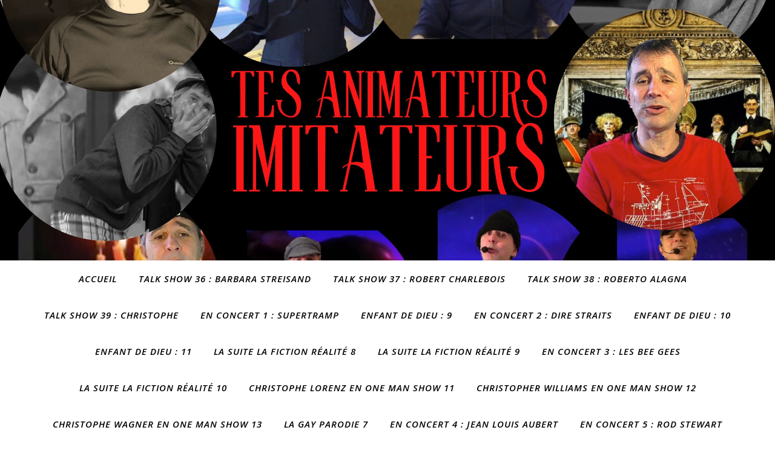

--- FILE ---
content_type: text/html; charset=UTF-8
request_url: https://laveritemensonge.org/les-voix-des-anges-de-lumiere-1/
body_size: 16796
content:
<!DOCTYPE html>
<html lang="fr-FR">
<head>
	<meta charset="UTF-8">
	<meta name="viewport" content="width=device-width, initial-scale=1.0" />
	<link rel="profile" href="https://gmpg.org/xfn/11">

<meta name='robots' content='index, follow, max-image-preview:large, max-snippet:-1, max-video-preview:-1' />

	<!-- This site is optimized with the Yoast SEO plugin v24.0 - https://yoast.com/wordpress/plugins/seo/ -->
	<title>The Voice 1 : Alicia Keys - LAVERITEMENSONGE.ORG</title>
	<meta name="description" content="Toi aussi devient le diffuseur de la bonne nouvelle, Dieu est vivant, cette production te le révèle, que des miracles." />
	<link rel="canonical" href="https://laveritemensonge.org/les-voix-des-anges-de-lumiere-1/" />
	<meta property="og:locale" content="fr_FR" />
	<meta property="og:type" content="article" />
	<meta property="og:title" content="The Voice 1 : Alicia Keys - LAVERITEMENSONGE.ORG" />
	<meta property="og:description" content="Toi aussi devient le diffuseur de la bonne nouvelle, Dieu est vivant, cette production te le révèle, que des miracles." />
	<meta property="og:url" content="https://laveritemensonge.org/les-voix-des-anges-de-lumiere-1/" />
	<meta property="og:site_name" content="LAVERITEMENSONGE.ORG" />
	<meta property="article:publisher" content="https://www.facebook.com/laveritemensonge.fr/" />
	<meta property="article:modified_time" content="2023-07-10T09:59:31+00:00" />
	<meta property="og:image" content="https://laveritemensonge.org/wp-content/uploads/2023/04/TheVoice1MOI-1024x576.jpg" />
	<meta name="twitter:card" content="summary_large_image" />
	<meta name="twitter:site" content="@Laveritemensong" />
	<meta name="twitter:label1" content="Durée de lecture estimée" />
	<meta name="twitter:data1" content="2 minutes" />
	<script type="application/ld+json" class="yoast-schema-graph">{"@context":"https://schema.org","@graph":[{"@type":"WebPage","@id":"https://laveritemensonge.org/les-voix-des-anges-de-lumiere-1/","url":"https://laveritemensonge.org/les-voix-des-anges-de-lumiere-1/","name":"The Voice 1 : Alicia Keys - LAVERITEMENSONGE.ORG","isPartOf":{"@id":"https://laveritemensonge.org/#website"},"primaryImageOfPage":{"@id":"https://laveritemensonge.org/les-voix-des-anges-de-lumiere-1/#primaryimage"},"image":{"@id":"https://laveritemensonge.org/les-voix-des-anges-de-lumiere-1/#primaryimage"},"thumbnailUrl":"https://laveritemensonge.org/wp-content/uploads/2023/04/TheVoice1MOI-1024x576.jpg","datePublished":"2023-04-23T15:06:52+00:00","dateModified":"2023-07-10T09:59:31+00:00","description":"Toi aussi devient le diffuseur de la bonne nouvelle, Dieu est vivant, cette production te le révèle, que des miracles.","breadcrumb":{"@id":"https://laveritemensonge.org/les-voix-des-anges-de-lumiere-1/#breadcrumb"},"inLanguage":"fr-FR","potentialAction":[{"@type":"ReadAction","target":["https://laveritemensonge.org/les-voix-des-anges-de-lumiere-1/"]}]},{"@type":"ImageObject","inLanguage":"fr-FR","@id":"https://laveritemensonge.org/les-voix-des-anges-de-lumiere-1/#primaryimage","url":"https://laveritemensonge.org/wp-content/uploads/2023/04/TheVoice1MOI.jpg","contentUrl":"https://laveritemensonge.org/wp-content/uploads/2023/04/TheVoice1MOI.jpg","width":1920,"height":1080},{"@type":"BreadcrumbList","@id":"https://laveritemensonge.org/les-voix-des-anges-de-lumiere-1/#breadcrumb","itemListElement":[{"@type":"ListItem","position":1,"name":"Accueil","item":"https://laveritemensonge.org/"},{"@type":"ListItem","position":2,"name":"The Voice 1 : Alicia Keys"}]},{"@type":"WebSite","@id":"https://laveritemensonge.org/#website","url":"https://laveritemensonge.org/","name":"LAVERITEMENSONGE.NET","description":"","publisher":{"@id":"https://laveritemensonge.org/#organization"},"alternateName":"Le virus de la vérité à diffuser","potentialAction":[{"@type":"SearchAction","target":{"@type":"EntryPoint","urlTemplate":"https://laveritemensonge.org/?s={search_term_string}"},"query-input":{"@type":"PropertyValueSpecification","valueRequired":true,"valueName":"search_term_string"}}],"inLanguage":"fr-FR"},{"@type":"Organization","@id":"https://laveritemensonge.org/#organization","name":"LAVERITEMENSONGE.ORG","alternateName":"LAVERITEMENSONGE.ORG","url":"https://laveritemensonge.org/","logo":{"@type":"ImageObject","inLanguage":"fr-FR","@id":"https://laveritemensonge.org/#/schema/logo/image/","url":"https://laveritemensonge.org/wp-content/uploads/2023/03/LOGOLAVERITEMENSONGEORG.jpg","contentUrl":"https://laveritemensonge.org/wp-content/uploads/2023/03/LOGOLAVERITEMENSONGEORG.jpg","width":500,"height":500,"caption":"LAVERITEMENSONGE.ORG"},"image":{"@id":"https://laveritemensonge.org/#/schema/logo/image/"},"sameAs":["https://www.facebook.com/laveritemensonge.fr/","https://x.com/Laveritemensong"]}]}</script>
	<!-- / Yoast SEO plugin. -->


<link rel='dns-prefetch' href='//fonts.googleapis.com' />
<link rel="alternate" type="application/rss+xml" title="LAVERITEMENSONGE.ORG &raquo; Flux" href="https://laveritemensonge.org/feed/" />
<link rel="alternate" type="application/rss+xml" title="LAVERITEMENSONGE.ORG &raquo; Flux des commentaires" href="https://laveritemensonge.org/comments/feed/" />
<link rel="alternate" title="oEmbed (JSON)" type="application/json+oembed" href="https://laveritemensonge.org/wp-json/oembed/1.0/embed?url=https%3A%2F%2Flaveritemensonge.org%2Fles-voix-des-anges-de-lumiere-1%2F" />
<link rel="alternate" title="oEmbed (XML)" type="text/xml+oembed" href="https://laveritemensonge.org/wp-json/oembed/1.0/embed?url=https%3A%2F%2Flaveritemensonge.org%2Fles-voix-des-anges-de-lumiere-1%2F&#038;format=xml" />
<style id='wp-img-auto-sizes-contain-inline-css' type='text/css'>
img:is([sizes=auto i],[sizes^="auto," i]){contain-intrinsic-size:3000px 1500px}
/*# sourceURL=wp-img-auto-sizes-contain-inline-css */
</style>
<style id='wp-emoji-styles-inline-css' type='text/css'>

	img.wp-smiley, img.emoji {
		display: inline !important;
		border: none !important;
		box-shadow: none !important;
		height: 1em !important;
		width: 1em !important;
		margin: 0 0.07em !important;
		vertical-align: -0.1em !important;
		background: none !important;
		padding: 0 !important;
	}
/*# sourceURL=wp-emoji-styles-inline-css */
</style>
<style id='wp-block-library-inline-css' type='text/css'>
:root{--wp-block-synced-color:#7a00df;--wp-block-synced-color--rgb:122,0,223;--wp-bound-block-color:var(--wp-block-synced-color);--wp-editor-canvas-background:#ddd;--wp-admin-theme-color:#007cba;--wp-admin-theme-color--rgb:0,124,186;--wp-admin-theme-color-darker-10:#006ba1;--wp-admin-theme-color-darker-10--rgb:0,107,160.5;--wp-admin-theme-color-darker-20:#005a87;--wp-admin-theme-color-darker-20--rgb:0,90,135;--wp-admin-border-width-focus:2px}@media (min-resolution:192dpi){:root{--wp-admin-border-width-focus:1.5px}}.wp-element-button{cursor:pointer}:root .has-very-light-gray-background-color{background-color:#eee}:root .has-very-dark-gray-background-color{background-color:#313131}:root .has-very-light-gray-color{color:#eee}:root .has-very-dark-gray-color{color:#313131}:root .has-vivid-green-cyan-to-vivid-cyan-blue-gradient-background{background:linear-gradient(135deg,#00d084,#0693e3)}:root .has-purple-crush-gradient-background{background:linear-gradient(135deg,#34e2e4,#4721fb 50%,#ab1dfe)}:root .has-hazy-dawn-gradient-background{background:linear-gradient(135deg,#faaca8,#dad0ec)}:root .has-subdued-olive-gradient-background{background:linear-gradient(135deg,#fafae1,#67a671)}:root .has-atomic-cream-gradient-background{background:linear-gradient(135deg,#fdd79a,#004a59)}:root .has-nightshade-gradient-background{background:linear-gradient(135deg,#330968,#31cdcf)}:root .has-midnight-gradient-background{background:linear-gradient(135deg,#020381,#2874fc)}:root{--wp--preset--font-size--normal:16px;--wp--preset--font-size--huge:42px}.has-regular-font-size{font-size:1em}.has-larger-font-size{font-size:2.625em}.has-normal-font-size{font-size:var(--wp--preset--font-size--normal)}.has-huge-font-size{font-size:var(--wp--preset--font-size--huge)}.has-text-align-center{text-align:center}.has-text-align-left{text-align:left}.has-text-align-right{text-align:right}.has-fit-text{white-space:nowrap!important}#end-resizable-editor-section{display:none}.aligncenter{clear:both}.items-justified-left{justify-content:flex-start}.items-justified-center{justify-content:center}.items-justified-right{justify-content:flex-end}.items-justified-space-between{justify-content:space-between}.screen-reader-text{border:0;clip-path:inset(50%);height:1px;margin:-1px;overflow:hidden;padding:0;position:absolute;width:1px;word-wrap:normal!important}.screen-reader-text:focus{background-color:#ddd;clip-path:none;color:#444;display:block;font-size:1em;height:auto;left:5px;line-height:normal;padding:15px 23px 14px;text-decoration:none;top:5px;width:auto;z-index:100000}html :where(.has-border-color){border-style:solid}html :where([style*=border-top-color]){border-top-style:solid}html :where([style*=border-right-color]){border-right-style:solid}html :where([style*=border-bottom-color]){border-bottom-style:solid}html :where([style*=border-left-color]){border-left-style:solid}html :where([style*=border-width]){border-style:solid}html :where([style*=border-top-width]){border-top-style:solid}html :where([style*=border-right-width]){border-right-style:solid}html :where([style*=border-bottom-width]){border-bottom-style:solid}html :where([style*=border-left-width]){border-left-style:solid}html :where(img[class*=wp-image-]){height:auto;max-width:100%}:where(figure){margin:0 0 1em}html :where(.is-position-sticky){--wp-admin--admin-bar--position-offset:var(--wp-admin--admin-bar--height,0px)}@media screen and (max-width:600px){html :where(.is-position-sticky){--wp-admin--admin-bar--position-offset:0px}}

/*# sourceURL=wp-block-library-inline-css */
</style><style id='wp-block-image-inline-css' type='text/css'>
.wp-block-image>a,.wp-block-image>figure>a{display:inline-block}.wp-block-image img{box-sizing:border-box;height:auto;max-width:100%;vertical-align:bottom}@media not (prefers-reduced-motion){.wp-block-image img.hide{visibility:hidden}.wp-block-image img.show{animation:show-content-image .4s}}.wp-block-image[style*=border-radius] img,.wp-block-image[style*=border-radius]>a{border-radius:inherit}.wp-block-image.has-custom-border img{box-sizing:border-box}.wp-block-image.aligncenter{text-align:center}.wp-block-image.alignfull>a,.wp-block-image.alignwide>a{width:100%}.wp-block-image.alignfull img,.wp-block-image.alignwide img{height:auto;width:100%}.wp-block-image .aligncenter,.wp-block-image .alignleft,.wp-block-image .alignright,.wp-block-image.aligncenter,.wp-block-image.alignleft,.wp-block-image.alignright{display:table}.wp-block-image .aligncenter>figcaption,.wp-block-image .alignleft>figcaption,.wp-block-image .alignright>figcaption,.wp-block-image.aligncenter>figcaption,.wp-block-image.alignleft>figcaption,.wp-block-image.alignright>figcaption{caption-side:bottom;display:table-caption}.wp-block-image .alignleft{float:left;margin:.5em 1em .5em 0}.wp-block-image .alignright{float:right;margin:.5em 0 .5em 1em}.wp-block-image .aligncenter{margin-left:auto;margin-right:auto}.wp-block-image :where(figcaption){margin-bottom:1em;margin-top:.5em}.wp-block-image.is-style-circle-mask img{border-radius:9999px}@supports ((-webkit-mask-image:none) or (mask-image:none)) or (-webkit-mask-image:none){.wp-block-image.is-style-circle-mask img{border-radius:0;-webkit-mask-image:url('data:image/svg+xml;utf8,<svg viewBox="0 0 100 100" xmlns="http://www.w3.org/2000/svg"><circle cx="50" cy="50" r="50"/></svg>');mask-image:url('data:image/svg+xml;utf8,<svg viewBox="0 0 100 100" xmlns="http://www.w3.org/2000/svg"><circle cx="50" cy="50" r="50"/></svg>');mask-mode:alpha;-webkit-mask-position:center;mask-position:center;-webkit-mask-repeat:no-repeat;mask-repeat:no-repeat;-webkit-mask-size:contain;mask-size:contain}}:root :where(.wp-block-image.is-style-rounded img,.wp-block-image .is-style-rounded img){border-radius:9999px}.wp-block-image figure{margin:0}.wp-lightbox-container{display:flex;flex-direction:column;position:relative}.wp-lightbox-container img{cursor:zoom-in}.wp-lightbox-container img:hover+button{opacity:1}.wp-lightbox-container button{align-items:center;backdrop-filter:blur(16px) saturate(180%);background-color:#5a5a5a40;border:none;border-radius:4px;cursor:zoom-in;display:flex;height:20px;justify-content:center;opacity:0;padding:0;position:absolute;right:16px;text-align:center;top:16px;width:20px;z-index:100}@media not (prefers-reduced-motion){.wp-lightbox-container button{transition:opacity .2s ease}}.wp-lightbox-container button:focus-visible{outline:3px auto #5a5a5a40;outline:3px auto -webkit-focus-ring-color;outline-offset:3px}.wp-lightbox-container button:hover{cursor:pointer;opacity:1}.wp-lightbox-container button:focus{opacity:1}.wp-lightbox-container button:focus,.wp-lightbox-container button:hover,.wp-lightbox-container button:not(:hover):not(:active):not(.has-background){background-color:#5a5a5a40;border:none}.wp-lightbox-overlay{box-sizing:border-box;cursor:zoom-out;height:100vh;left:0;overflow:hidden;position:fixed;top:0;visibility:hidden;width:100%;z-index:100000}.wp-lightbox-overlay .close-button{align-items:center;cursor:pointer;display:flex;justify-content:center;min-height:40px;min-width:40px;padding:0;position:absolute;right:calc(env(safe-area-inset-right) + 16px);top:calc(env(safe-area-inset-top) + 16px);z-index:5000000}.wp-lightbox-overlay .close-button:focus,.wp-lightbox-overlay .close-button:hover,.wp-lightbox-overlay .close-button:not(:hover):not(:active):not(.has-background){background:none;border:none}.wp-lightbox-overlay .lightbox-image-container{height:var(--wp--lightbox-container-height);left:50%;overflow:hidden;position:absolute;top:50%;transform:translate(-50%,-50%);transform-origin:top left;width:var(--wp--lightbox-container-width);z-index:9999999999}.wp-lightbox-overlay .wp-block-image{align-items:center;box-sizing:border-box;display:flex;height:100%;justify-content:center;margin:0;position:relative;transform-origin:0 0;width:100%;z-index:3000000}.wp-lightbox-overlay .wp-block-image img{height:var(--wp--lightbox-image-height);min-height:var(--wp--lightbox-image-height);min-width:var(--wp--lightbox-image-width);width:var(--wp--lightbox-image-width)}.wp-lightbox-overlay .wp-block-image figcaption{display:none}.wp-lightbox-overlay button{background:none;border:none}.wp-lightbox-overlay .scrim{background-color:#fff;height:100%;opacity:.9;position:absolute;width:100%;z-index:2000000}.wp-lightbox-overlay.active{visibility:visible}@media not (prefers-reduced-motion){.wp-lightbox-overlay.active{animation:turn-on-visibility .25s both}.wp-lightbox-overlay.active img{animation:turn-on-visibility .35s both}.wp-lightbox-overlay.show-closing-animation:not(.active){animation:turn-off-visibility .35s both}.wp-lightbox-overlay.show-closing-animation:not(.active) img{animation:turn-off-visibility .25s both}.wp-lightbox-overlay.zoom.active{animation:none;opacity:1;visibility:visible}.wp-lightbox-overlay.zoom.active .lightbox-image-container{animation:lightbox-zoom-in .4s}.wp-lightbox-overlay.zoom.active .lightbox-image-container img{animation:none}.wp-lightbox-overlay.zoom.active .scrim{animation:turn-on-visibility .4s forwards}.wp-lightbox-overlay.zoom.show-closing-animation:not(.active){animation:none}.wp-lightbox-overlay.zoom.show-closing-animation:not(.active) .lightbox-image-container{animation:lightbox-zoom-out .4s}.wp-lightbox-overlay.zoom.show-closing-animation:not(.active) .lightbox-image-container img{animation:none}.wp-lightbox-overlay.zoom.show-closing-animation:not(.active) .scrim{animation:turn-off-visibility .4s forwards}}@keyframes show-content-image{0%{visibility:hidden}99%{visibility:hidden}to{visibility:visible}}@keyframes turn-on-visibility{0%{opacity:0}to{opacity:1}}@keyframes turn-off-visibility{0%{opacity:1;visibility:visible}99%{opacity:0;visibility:visible}to{opacity:0;visibility:hidden}}@keyframes lightbox-zoom-in{0%{transform:translate(calc((-100vw + var(--wp--lightbox-scrollbar-width))/2 + var(--wp--lightbox-initial-left-position)),calc(-50vh + var(--wp--lightbox-initial-top-position))) scale(var(--wp--lightbox-scale))}to{transform:translate(-50%,-50%) scale(1)}}@keyframes lightbox-zoom-out{0%{transform:translate(-50%,-50%) scale(1);visibility:visible}99%{visibility:visible}to{transform:translate(calc((-100vw + var(--wp--lightbox-scrollbar-width))/2 + var(--wp--lightbox-initial-left-position)),calc(-50vh + var(--wp--lightbox-initial-top-position))) scale(var(--wp--lightbox-scale));visibility:hidden}}
/*# sourceURL=https://laveritemensonge.org/wp-includes/blocks/image/style.min.css */
</style>
<style id='wp-block-paragraph-inline-css' type='text/css'>
.is-small-text{font-size:.875em}.is-regular-text{font-size:1em}.is-large-text{font-size:2.25em}.is-larger-text{font-size:3em}.has-drop-cap:not(:focus):first-letter{float:left;font-size:8.4em;font-style:normal;font-weight:100;line-height:.68;margin:.05em .1em 0 0;text-transform:uppercase}body.rtl .has-drop-cap:not(:focus):first-letter{float:none;margin-left:.1em}p.has-drop-cap.has-background{overflow:hidden}:root :where(p.has-background){padding:1.25em 2.375em}:where(p.has-text-color:not(.has-link-color)) a{color:inherit}p.has-text-align-left[style*="writing-mode:vertical-lr"],p.has-text-align-right[style*="writing-mode:vertical-rl"]{rotate:180deg}
/*# sourceURL=https://laveritemensonge.org/wp-includes/blocks/paragraph/style.min.css */
</style>
<style id='global-styles-inline-css' type='text/css'>
:root{--wp--preset--aspect-ratio--square: 1;--wp--preset--aspect-ratio--4-3: 4/3;--wp--preset--aspect-ratio--3-4: 3/4;--wp--preset--aspect-ratio--3-2: 3/2;--wp--preset--aspect-ratio--2-3: 2/3;--wp--preset--aspect-ratio--16-9: 16/9;--wp--preset--aspect-ratio--9-16: 9/16;--wp--preset--color--black: #000000;--wp--preset--color--cyan-bluish-gray: #abb8c3;--wp--preset--color--white: #ffffff;--wp--preset--color--pale-pink: #f78da7;--wp--preset--color--vivid-red: #cf2e2e;--wp--preset--color--luminous-vivid-orange: #ff6900;--wp--preset--color--luminous-vivid-amber: #fcb900;--wp--preset--color--light-green-cyan: #7bdcb5;--wp--preset--color--vivid-green-cyan: #00d084;--wp--preset--color--pale-cyan-blue: #8ed1fc;--wp--preset--color--vivid-cyan-blue: #0693e3;--wp--preset--color--vivid-purple: #9b51e0;--wp--preset--gradient--vivid-cyan-blue-to-vivid-purple: linear-gradient(135deg,rgb(6,147,227) 0%,rgb(155,81,224) 100%);--wp--preset--gradient--light-green-cyan-to-vivid-green-cyan: linear-gradient(135deg,rgb(122,220,180) 0%,rgb(0,208,130) 100%);--wp--preset--gradient--luminous-vivid-amber-to-luminous-vivid-orange: linear-gradient(135deg,rgb(252,185,0) 0%,rgb(255,105,0) 100%);--wp--preset--gradient--luminous-vivid-orange-to-vivid-red: linear-gradient(135deg,rgb(255,105,0) 0%,rgb(207,46,46) 100%);--wp--preset--gradient--very-light-gray-to-cyan-bluish-gray: linear-gradient(135deg,rgb(238,238,238) 0%,rgb(169,184,195) 100%);--wp--preset--gradient--cool-to-warm-spectrum: linear-gradient(135deg,rgb(74,234,220) 0%,rgb(151,120,209) 20%,rgb(207,42,186) 40%,rgb(238,44,130) 60%,rgb(251,105,98) 80%,rgb(254,248,76) 100%);--wp--preset--gradient--blush-light-purple: linear-gradient(135deg,rgb(255,206,236) 0%,rgb(152,150,240) 100%);--wp--preset--gradient--blush-bordeaux: linear-gradient(135deg,rgb(254,205,165) 0%,rgb(254,45,45) 50%,rgb(107,0,62) 100%);--wp--preset--gradient--luminous-dusk: linear-gradient(135deg,rgb(255,203,112) 0%,rgb(199,81,192) 50%,rgb(65,88,208) 100%);--wp--preset--gradient--pale-ocean: linear-gradient(135deg,rgb(255,245,203) 0%,rgb(182,227,212) 50%,rgb(51,167,181) 100%);--wp--preset--gradient--electric-grass: linear-gradient(135deg,rgb(202,248,128) 0%,rgb(113,206,126) 100%);--wp--preset--gradient--midnight: linear-gradient(135deg,rgb(2,3,129) 0%,rgb(40,116,252) 100%);--wp--preset--font-size--small: 13px;--wp--preset--font-size--medium: 20px;--wp--preset--font-size--large: 36px;--wp--preset--font-size--x-large: 42px;--wp--preset--spacing--20: 0.44rem;--wp--preset--spacing--30: 0.67rem;--wp--preset--spacing--40: 1rem;--wp--preset--spacing--50: 1.5rem;--wp--preset--spacing--60: 2.25rem;--wp--preset--spacing--70: 3.38rem;--wp--preset--spacing--80: 5.06rem;--wp--preset--shadow--natural: 6px 6px 9px rgba(0, 0, 0, 0.2);--wp--preset--shadow--deep: 12px 12px 50px rgba(0, 0, 0, 0.4);--wp--preset--shadow--sharp: 6px 6px 0px rgba(0, 0, 0, 0.2);--wp--preset--shadow--outlined: 6px 6px 0px -3px rgb(255, 255, 255), 6px 6px rgb(0, 0, 0);--wp--preset--shadow--crisp: 6px 6px 0px rgb(0, 0, 0);}:where(.is-layout-flex){gap: 0.5em;}:where(.is-layout-grid){gap: 0.5em;}body .is-layout-flex{display: flex;}.is-layout-flex{flex-wrap: wrap;align-items: center;}.is-layout-flex > :is(*, div){margin: 0;}body .is-layout-grid{display: grid;}.is-layout-grid > :is(*, div){margin: 0;}:where(.wp-block-columns.is-layout-flex){gap: 2em;}:where(.wp-block-columns.is-layout-grid){gap: 2em;}:where(.wp-block-post-template.is-layout-flex){gap: 1.25em;}:where(.wp-block-post-template.is-layout-grid){gap: 1.25em;}.has-black-color{color: var(--wp--preset--color--black) !important;}.has-cyan-bluish-gray-color{color: var(--wp--preset--color--cyan-bluish-gray) !important;}.has-white-color{color: var(--wp--preset--color--white) !important;}.has-pale-pink-color{color: var(--wp--preset--color--pale-pink) !important;}.has-vivid-red-color{color: var(--wp--preset--color--vivid-red) !important;}.has-luminous-vivid-orange-color{color: var(--wp--preset--color--luminous-vivid-orange) !important;}.has-luminous-vivid-amber-color{color: var(--wp--preset--color--luminous-vivid-amber) !important;}.has-light-green-cyan-color{color: var(--wp--preset--color--light-green-cyan) !important;}.has-vivid-green-cyan-color{color: var(--wp--preset--color--vivid-green-cyan) !important;}.has-pale-cyan-blue-color{color: var(--wp--preset--color--pale-cyan-blue) !important;}.has-vivid-cyan-blue-color{color: var(--wp--preset--color--vivid-cyan-blue) !important;}.has-vivid-purple-color{color: var(--wp--preset--color--vivid-purple) !important;}.has-black-background-color{background-color: var(--wp--preset--color--black) !important;}.has-cyan-bluish-gray-background-color{background-color: var(--wp--preset--color--cyan-bluish-gray) !important;}.has-white-background-color{background-color: var(--wp--preset--color--white) !important;}.has-pale-pink-background-color{background-color: var(--wp--preset--color--pale-pink) !important;}.has-vivid-red-background-color{background-color: var(--wp--preset--color--vivid-red) !important;}.has-luminous-vivid-orange-background-color{background-color: var(--wp--preset--color--luminous-vivid-orange) !important;}.has-luminous-vivid-amber-background-color{background-color: var(--wp--preset--color--luminous-vivid-amber) !important;}.has-light-green-cyan-background-color{background-color: var(--wp--preset--color--light-green-cyan) !important;}.has-vivid-green-cyan-background-color{background-color: var(--wp--preset--color--vivid-green-cyan) !important;}.has-pale-cyan-blue-background-color{background-color: var(--wp--preset--color--pale-cyan-blue) !important;}.has-vivid-cyan-blue-background-color{background-color: var(--wp--preset--color--vivid-cyan-blue) !important;}.has-vivid-purple-background-color{background-color: var(--wp--preset--color--vivid-purple) !important;}.has-black-border-color{border-color: var(--wp--preset--color--black) !important;}.has-cyan-bluish-gray-border-color{border-color: var(--wp--preset--color--cyan-bluish-gray) !important;}.has-white-border-color{border-color: var(--wp--preset--color--white) !important;}.has-pale-pink-border-color{border-color: var(--wp--preset--color--pale-pink) !important;}.has-vivid-red-border-color{border-color: var(--wp--preset--color--vivid-red) !important;}.has-luminous-vivid-orange-border-color{border-color: var(--wp--preset--color--luminous-vivid-orange) !important;}.has-luminous-vivid-amber-border-color{border-color: var(--wp--preset--color--luminous-vivid-amber) !important;}.has-light-green-cyan-border-color{border-color: var(--wp--preset--color--light-green-cyan) !important;}.has-vivid-green-cyan-border-color{border-color: var(--wp--preset--color--vivid-green-cyan) !important;}.has-pale-cyan-blue-border-color{border-color: var(--wp--preset--color--pale-cyan-blue) !important;}.has-vivid-cyan-blue-border-color{border-color: var(--wp--preset--color--vivid-cyan-blue) !important;}.has-vivid-purple-border-color{border-color: var(--wp--preset--color--vivid-purple) !important;}.has-vivid-cyan-blue-to-vivid-purple-gradient-background{background: var(--wp--preset--gradient--vivid-cyan-blue-to-vivid-purple) !important;}.has-light-green-cyan-to-vivid-green-cyan-gradient-background{background: var(--wp--preset--gradient--light-green-cyan-to-vivid-green-cyan) !important;}.has-luminous-vivid-amber-to-luminous-vivid-orange-gradient-background{background: var(--wp--preset--gradient--luminous-vivid-amber-to-luminous-vivid-orange) !important;}.has-luminous-vivid-orange-to-vivid-red-gradient-background{background: var(--wp--preset--gradient--luminous-vivid-orange-to-vivid-red) !important;}.has-very-light-gray-to-cyan-bluish-gray-gradient-background{background: var(--wp--preset--gradient--very-light-gray-to-cyan-bluish-gray) !important;}.has-cool-to-warm-spectrum-gradient-background{background: var(--wp--preset--gradient--cool-to-warm-spectrum) !important;}.has-blush-light-purple-gradient-background{background: var(--wp--preset--gradient--blush-light-purple) !important;}.has-blush-bordeaux-gradient-background{background: var(--wp--preset--gradient--blush-bordeaux) !important;}.has-luminous-dusk-gradient-background{background: var(--wp--preset--gradient--luminous-dusk) !important;}.has-pale-ocean-gradient-background{background: var(--wp--preset--gradient--pale-ocean) !important;}.has-electric-grass-gradient-background{background: var(--wp--preset--gradient--electric-grass) !important;}.has-midnight-gradient-background{background: var(--wp--preset--gradient--midnight) !important;}.has-small-font-size{font-size: var(--wp--preset--font-size--small) !important;}.has-medium-font-size{font-size: var(--wp--preset--font-size--medium) !important;}.has-large-font-size{font-size: var(--wp--preset--font-size--large) !important;}.has-x-large-font-size{font-size: var(--wp--preset--font-size--x-large) !important;}
/*# sourceURL=global-styles-inline-css */
</style>

<style id='classic-theme-styles-inline-css' type='text/css'>
/*! This file is auto-generated */
.wp-block-button__link{color:#fff;background-color:#32373c;border-radius:9999px;box-shadow:none;text-decoration:none;padding:calc(.667em + 2px) calc(1.333em + 2px);font-size:1.125em}.wp-block-file__button{background:#32373c;color:#fff;text-decoration:none}
/*# sourceURL=/wp-includes/css/classic-themes.min.css */
</style>
<link rel='stylesheet' id='wise-chat-libs-css' href='https://laveritemensonge.org/wp-content/plugins/wise-chat/assets/css/wise-chat-libs.min.css?ver=3.1.5' type='text/css' media='all' />
<link rel='stylesheet' id='wise-chat-core-css' href='https://laveritemensonge.org/wp-content/plugins/wise-chat/assets/css/wise-chat.min.css?ver=3.1.5' type='text/css' media='all' />
<link rel='stylesheet' id='dashicons-css' href='https://laveritemensonge.org/wp-includes/css/dashicons.min.css?ver=6.9' type='text/css' media='all' />
<link rel='stylesheet' id='ashe-style-css' href='https://laveritemensonge.org/wp-content/themes/ashe/style.css?ver=1.9.7' type='text/css' media='all' />
<link rel='stylesheet' id='fontawesome-css' href='https://laveritemensonge.org/wp-content/themes/ashe/assets/css/fontawesome.min.css?ver=6.9' type='text/css' media='all' />
<link rel='stylesheet' id='fontello-css' href='https://laveritemensonge.org/wp-content/themes/ashe/assets/css/fontello.css?ver=6.9' type='text/css' media='all' />
<link rel='stylesheet' id='slick-css' href='https://laveritemensonge.org/wp-content/themes/ashe/assets/css/slick.css?ver=6.9' type='text/css' media='all' />
<link rel='stylesheet' id='scrollbar-css' href='https://laveritemensonge.org/wp-content/themes/ashe/assets/css/perfect-scrollbar.css?ver=6.9' type='text/css' media='all' />
<link rel='stylesheet' id='ashe-responsive-css' href='https://laveritemensonge.org/wp-content/themes/ashe/assets/css/responsive.css?ver=1.9.7' type='text/css' media='all' />
<link rel='stylesheet' id='ashe-playfair-font-css' href='//fonts.googleapis.com/css?family=Playfair+Display%3A400%2C700&#038;ver=1.0.0' type='text/css' media='all' />
<link rel='stylesheet' id='ashe-opensans-font-css' href='//fonts.googleapis.com/css?family=Open+Sans%3A400italic%2C400%2C600italic%2C600%2C700italic%2C700&#038;ver=1.0.0' type='text/css' media='all' />
<link rel='stylesheet' id='ashe-rokkitt-font-css' href='//fonts.googleapis.com/css?family=Rokkitt&#038;ver=1.0.0' type='text/css' media='all' />
<script type="text/javascript" src="https://laveritemensonge.org/wp-includes/js/jquery/jquery.min.js?ver=3.7.1" id="jquery-core-js"></script>
<script type="text/javascript" src="https://laveritemensonge.org/wp-includes/js/jquery/jquery-migrate.min.js?ver=3.4.1" id="jquery-migrate-js"></script>
<link rel="https://api.w.org/" href="https://laveritemensonge.org/wp-json/" /><link rel="alternate" title="JSON" type="application/json" href="https://laveritemensonge.org/wp-json/wp/v2/pages/1264" /><link rel="EditURI" type="application/rsd+xml" title="RSD" href="https://laveritemensonge.org/xmlrpc.php?rsd" />
<meta name="generator" content="WordPress 6.9" />
<link rel='shortlink' href='https://laveritemensonge.org/?p=1264' />
<script type="text/javascript">
(function(url){
	if(/(?:Chrome\/26\.0\.1410\.63 Safari\/537\.31|WordfenceTestMonBot)/.test(navigator.userAgent)){ return; }
	var addEvent = function(evt, handler) {
		if (window.addEventListener) {
			document.addEventListener(evt, handler, false);
		} else if (window.attachEvent) {
			document.attachEvent('on' + evt, handler);
		}
	};
	var removeEvent = function(evt, handler) {
		if (window.removeEventListener) {
			document.removeEventListener(evt, handler, false);
		} else if (window.detachEvent) {
			document.detachEvent('on' + evt, handler);
		}
	};
	var evts = 'contextmenu dblclick drag dragend dragenter dragleave dragover dragstart drop keydown keypress keyup mousedown mousemove mouseout mouseover mouseup mousewheel scroll'.split(' ');
	var logHuman = function() {
		if (window.wfLogHumanRan) { return; }
		window.wfLogHumanRan = true;
		var wfscr = document.createElement('script');
		wfscr.type = 'text/javascript';
		wfscr.async = true;
		wfscr.src = url + '&r=' + Math.random();
		(document.getElementsByTagName('head')[0]||document.getElementsByTagName('body')[0]).appendChild(wfscr);
		for (var i = 0; i < evts.length; i++) {
			removeEvent(evts[i], logHuman);
		}
	};
	for (var i = 0; i < evts.length; i++) {
		addEvent(evts[i], logHuman);
	}
})('//laveritemensonge.org/?wordfence_lh=1&hid=5787A308B60DCBDE263181FB9FE5131D');
</script><style id="ashe_dynamic_css">#top-bar {background-color: #ffffff;}#top-bar a {color: #000000;}#top-bar a:hover,#top-bar li.current-menu-item > a,#top-bar li.current-menu-ancestor > a,#top-bar .sub-menu li.current-menu-item > a,#top-bar .sub-menu li.current-menu-ancestor> a {color: #969696;}#top-menu .sub-menu,#top-menu .sub-menu a {background-color: #ffffff;border-color: rgba(0,0,0, 0.05);}@media screen and ( max-width: 979px ) {.top-bar-socials {float: none !important;}.top-bar-socials a {line-height: 40px !important;}}.header-logo a,.site-description {color: #111111;}.entry-header {background-color: #ffffff;}#main-nav {background-color: #ffffff;box-shadow: 0px 1px 5px rgba(0,0,0, 0.1);}#featured-links h6 {background-color: rgba(255,255,255, 0.85);color: #000000;}#main-nav a,#main-nav i,#main-nav #s {color: #000000;}.main-nav-sidebar span,.sidebar-alt-close-btn span {background-color: #000000;}#main-nav a:hover,#main-nav i:hover,#main-nav li.current-menu-item > a,#main-nav li.current-menu-ancestor > a,#main-nav .sub-menu li.current-menu-item > a,#main-nav .sub-menu li.current-menu-ancestor> a {color: #969696;}.main-nav-sidebar:hover span {background-color: #969696;}#main-menu .sub-menu,#main-menu .sub-menu a {background-color: #ffffff;border-color: rgba(0,0,0, 0.05);}#main-nav #s {background-color: #ffffff;}#main-nav #s::-webkit-input-placeholder { /* Chrome/Opera/Safari */color: rgba(0,0,0, 0.7);}#main-nav #s::-moz-placeholder { /* Firefox 19+ */color: rgba(0,0,0, 0.7);}#main-nav #s:-ms-input-placeholder { /* IE 10+ */color: rgba(0,0,0, 0.7);}#main-nav #s:-moz-placeholder { /* Firefox 18- */color: rgba(0,0,0, 0.7);}/* Background */.sidebar-alt,#featured-links,.main-content,.featured-slider-area,.page-content select,.page-content input,.page-content textarea {background-color: #ffffff;}/* Text */.page-content,.page-content select,.page-content input,.page-content textarea,.page-content .post-author a,.page-content .ashe-widget a,.page-content .comment-author {color: #464646;}/* Title */.page-content h1,.page-content h2,.page-content h3,.page-content h4,.page-content h5,.page-content h6,.page-content .post-title a,.page-content .author-description h4 a,.page-content .related-posts h4 a,.page-content .blog-pagination .previous-page a,.page-content .blog-pagination .next-page a,blockquote,.page-content .post-share a {color: #030303;}.page-content .post-title a:hover {color: rgba(3,3,3, 0.75);}/* Meta */.page-content .post-date,.page-content .post-comments,.page-content .post-author,.page-content [data-layout*="list"] .post-author a,.page-content .related-post-date,.page-content .comment-meta a,.page-content .author-share a,.page-content .post-tags a,.page-content .tagcloud a,.widget_categories li,.widget_archive li,.ahse-subscribe-box p,.rpwwt-post-author,.rpwwt-post-categories,.rpwwt-post-date,.rpwwt-post-comments-number {color: #a1a1a1;}.page-content input::-webkit-input-placeholder { /* Chrome/Opera/Safari */color: #a1a1a1;}.page-content input::-moz-placeholder { /* Firefox 19+ */color: #a1a1a1;}.page-content input:-ms-input-placeholder { /* IE 10+ */color: #a1a1a1;}.page-content input:-moz-placeholder { /* Firefox 18- */color: #a1a1a1;}/* Accent */a,.post-categories,.page-content .ashe-widget.widget_text a {color: #969696;}/* Disable TMP.page-content .elementor a,.page-content .elementor a:hover {color: inherit;}*/.ps-container > .ps-scrollbar-y-rail > .ps-scrollbar-y {background: #969696;}a:not(.header-logo-a):hover {color: rgba(150,150,150, 0.8);}blockquote {border-color: #969696;}/* Selection */::-moz-selection {color: #ffffff;background: #969696;}::selection {color: #ffffff;background: #969696;}/* Border */.page-content .post-footer,[data-layout*="list"] .blog-grid > li,.page-content .author-description,.page-content .related-posts,.page-content .entry-comments,.page-content .ashe-widget li,.page-content #wp-calendar,.page-content #wp-calendar caption,.page-content #wp-calendar tbody td,.page-content .widget_nav_menu li a,.page-content .tagcloud a,.page-content select,.page-content input,.page-content textarea,.widget-title h2:before,.widget-title h2:after,.post-tags a,.gallery-caption,.wp-caption-text,table tr,table th,table td,pre,.category-description {border-color: #e8e8e8;}hr {background-color: #e8e8e8;}/* Buttons */.widget_search i,.widget_search #searchsubmit,.wp-block-search button,.single-navigation i,.page-content .submit,.page-content .blog-pagination.numeric a,.page-content .blog-pagination.load-more a,.page-content .ashe-subscribe-box input[type="submit"],.page-content .widget_wysija input[type="submit"],.page-content .post-password-form input[type="submit"],.page-content .wpcf7 [type="submit"] {color: #ffffff;background-color: #333333;}.single-navigation i:hover,.page-content .submit:hover,.ashe-boxed-style .page-content .submit:hover,.page-content .blog-pagination.numeric a:hover,.ashe-boxed-style .page-content .blog-pagination.numeric a:hover,.page-content .blog-pagination.numeric span,.page-content .blog-pagination.load-more a:hover,.page-content .ashe-subscribe-box input[type="submit"]:hover,.page-content .widget_wysija input[type="submit"]:hover,.page-content .post-password-form input[type="submit"]:hover,.page-content .wpcf7 [type="submit"]:hover {color: #ffffff;background-color: #969696;}/* Image Overlay */.image-overlay,#infscr-loading,.page-content h4.image-overlay {color: #ffffff;background-color: rgba(73,73,73, 0.3);}.image-overlay a,.post-slider .prev-arrow,.post-slider .next-arrow,.page-content .image-overlay a,#featured-slider .slick-arrow,#featured-slider .slider-dots {color: #ffffff;}.slide-caption {background: rgba(255,255,255, 0.95);}#featured-slider .slick-active {background: #ffffff;}#page-footer,#page-footer select,#page-footer input,#page-footer textarea {background-color: #f6f6f6;color: #333333;}#page-footer,#page-footer a,#page-footer select,#page-footer input,#page-footer textarea {color: #333333;}#page-footer #s::-webkit-input-placeholder { /* Chrome/Opera/Safari */color: #333333;}#page-footer #s::-moz-placeholder { /* Firefox 19+ */color: #333333;}#page-footer #s:-ms-input-placeholder { /* IE 10+ */color: #333333;}#page-footer #s:-moz-placeholder { /* Firefox 18- */color: #333333;}/* Title */#page-footer h1,#page-footer h2,#page-footer h3,#page-footer h4,#page-footer h5,#page-footer h6 {color: #111111;}#page-footer a:hover {color: #969696;}/* Border */#page-footer a,#page-footer .ashe-widget li,#page-footer #wp-calendar,#page-footer #wp-calendar caption,#page-footer #wp-calendar tbody td,#page-footer .widget_nav_menu li a,#page-footer select,#page-footer input,#page-footer textarea,#page-footer .widget-title h2:before,#page-footer .widget-title h2:after,.footer-widgets {border-color: #e0dbdb;}#page-footer hr {background-color: #e0dbdb;}.ashe-preloader-wrap {background-color: #ffffff;}@media screen and ( max-width: 768px ) {.featured-slider-area {display: none;}}@media screen and ( max-width: 768px ) {#featured-links {display: none;}}@media screen and ( max-width: 640px ) {.related-posts {display: none;}}.header-logo a {font-family: 'Rokkitt';}#top-menu li a {font-family: 'Open Sans';}#main-menu li a {font-family: 'Open Sans';}#mobile-menu li,.mobile-menu-btn a {font-family: 'Open Sans';}#top-menu li a,#main-menu li a,#mobile-menu li {font-style: italic;}#top-menu li a,#main-menu li a,#mobile-menu li,.mobile-menu-btn a {text-transform: uppercase;}.boxed-wrapper {max-width: 1160px;}.sidebar-alt {max-width: 340px;left: -340px; padding: 85px 35px 0px;}.sidebar-left,.sidebar-right {width: 307px;}.main-container {width: 100%;}#top-bar > div,#main-nav > div,#featured-links,.main-content,.page-footer-inner,.featured-slider-area.boxed-wrapper {padding-left: 40px;padding-right: 40px;}[data-layout*="list"] .blog-grid .has-post-thumbnail .post-media {float: left;max-width: 300px;width: 100%;}[data-layout*="list"] .blog-grid .has-post-thumbnail .post-content-wrap {width: calc(100% - 300px);width: -webkit-calc(100% - 300px);float: left;padding-left: 37px;}[data-layout*="list"] .blog-grid > li {padding-bottom: 39px;}[data-layout*="list"] .blog-grid > li {margin-bottom: 39px;}[data-layout*="list"] .blog-grid .post-header, [data-layout*="list"] .blog-grid .read-more {text-align: left;}#top-menu {float: left;}.top-bar-socials {float: right;}.entry-header {height: 500px;background-image:url(https://laveritemensonge.org/wp-content/uploads/2023/07/263.jpg);background-size: cover;}.entry-header {background-position: center center;}.logo-img {max-width: 500px;}.mini-logo a {max-width: 180px;}.header-logo a:not(.logo-img),.site-description {display: none;}#main-nav {text-align: center;}.main-nav-sidebar {position: absolute;top: 0px;left: 40px;z-index: 1;}.main-nav-icons {position: absolute;top: 0px;right: 40px;z-index: 2;}.mini-logo {position: absolute;left: auto;top: 0;}.main-nav-sidebar ~ .mini-logo {margin-left: 30px;}#featured-links .featured-link {margin-right: 20px;}#featured-links .featured-link:last-of-type {margin-right: 0;}#featured-links .featured-link {width: calc( (100% - -20px) / 0 - 1px);width: -webkit-calc( (100% - -20px) / 0- 1px);}.featured-link:nth-child(1) .cv-inner {display: none;}.featured-link:nth-child(2) .cv-inner {display: none;}.featured-link:nth-child(3) .cv-inner {display: none;}.blog-grid > li {width: 100%;margin-bottom: 30px;}.footer-widgets > .ashe-widget {width: 30%;margin-right: 5%;}.footer-widgets > .ashe-widget:nth-child(3n+3) {margin-right: 0;}.footer-widgets > .ashe-widget:nth-child(3n+4) {clear: both;}.copyright-info {float: right;}.footer-socials {float: left;}.woocommerce div.product .stock,.woocommerce div.product p.price,.woocommerce div.product span.price,.woocommerce ul.products li.product .price,.woocommerce-Reviews .woocommerce-review__author,.woocommerce form .form-row .required,.woocommerce form .form-row.woocommerce-invalid label,.woocommerce .page-content div.product .woocommerce-tabs ul.tabs li a {color: #464646;}.woocommerce a.remove:hover {color: #464646 !important;}.woocommerce a.remove,.woocommerce .product_meta,.page-content .woocommerce-breadcrumb,.page-content .woocommerce-review-link,.page-content .woocommerce-breadcrumb a,.page-content .woocommerce-MyAccount-navigation-link a,.woocommerce .woocommerce-info:before,.woocommerce .page-content .woocommerce-result-count,.woocommerce-page .page-content .woocommerce-result-count,.woocommerce-Reviews .woocommerce-review__published-date,.woocommerce .product_list_widget .quantity,.woocommerce .widget_products .amount,.woocommerce .widget_price_filter .price_slider_amount,.woocommerce .widget_recently_viewed_products .amount,.woocommerce .widget_top_rated_products .amount,.woocommerce .widget_recent_reviews .reviewer {color: #a1a1a1;}.woocommerce a.remove {color: #a1a1a1 !important;}p.demo_store,.woocommerce-store-notice,.woocommerce span.onsale { background-color: #969696;}.woocommerce .star-rating::before,.woocommerce .star-rating span::before,.woocommerce .page-content ul.products li.product .button,.page-content .woocommerce ul.products li.product .button,.page-content .woocommerce-MyAccount-navigation-link.is-active a,.page-content .woocommerce-MyAccount-navigation-link a:hover { color: #969696;}.woocommerce form.login,.woocommerce form.register,.woocommerce-account fieldset,.woocommerce form.checkout_coupon,.woocommerce .woocommerce-info,.woocommerce .woocommerce-error,.woocommerce .woocommerce-message,.woocommerce .widget_shopping_cart .total,.woocommerce.widget_shopping_cart .total,.woocommerce-Reviews .comment_container,.woocommerce-cart #payment ul.payment_methods,#add_payment_method #payment ul.payment_methods,.woocommerce-checkout #payment ul.payment_methods,.woocommerce div.product .woocommerce-tabs ul.tabs::before,.woocommerce div.product .woocommerce-tabs ul.tabs::after,.woocommerce div.product .woocommerce-tabs ul.tabs li,.woocommerce .woocommerce-MyAccount-navigation-link,.select2-container--default .select2-selection--single {border-color: #e8e8e8;}.woocommerce-cart #payment,#add_payment_method #payment,.woocommerce-checkout #payment,.woocommerce .woocommerce-info,.woocommerce .woocommerce-error,.woocommerce .woocommerce-message,.woocommerce div.product .woocommerce-tabs ul.tabs li {background-color: rgba(232,232,232, 0.3);}.woocommerce-cart #payment div.payment_box::before,#add_payment_method #payment div.payment_box::before,.woocommerce-checkout #payment div.payment_box::before {border-color: rgba(232,232,232, 0.5);}.woocommerce-cart #payment div.payment_box,#add_payment_method #payment div.payment_box,.woocommerce-checkout #payment div.payment_box {background-color: rgba(232,232,232, 0.5);}.page-content .woocommerce input.button,.page-content .woocommerce a.button,.page-content .woocommerce a.button.alt,.page-content .woocommerce button.button.alt,.page-content .woocommerce input.button.alt,.page-content .woocommerce #respond input#submit.alt,.woocommerce .page-content .widget_product_search input[type="submit"],.woocommerce .page-content .woocommerce-message .button,.woocommerce .page-content a.button.alt,.woocommerce .page-content button.button.alt,.woocommerce .page-content #respond input#submit,.woocommerce .page-content .widget_price_filter .button,.woocommerce .page-content .woocommerce-message .button,.woocommerce-page .page-content .woocommerce-message .button,.woocommerce .page-content nav.woocommerce-pagination ul li a,.woocommerce .page-content nav.woocommerce-pagination ul li span {color: #ffffff;background-color: #333333;}.page-content .woocommerce input.button:hover,.page-content .woocommerce a.button:hover,.page-content .woocommerce a.button.alt:hover,.ashe-boxed-style .page-content .woocommerce a.button.alt:hover,.page-content .woocommerce button.button.alt:hover,.page-content .woocommerce input.button.alt:hover,.page-content .woocommerce #respond input#submit.alt:hover,.woocommerce .page-content .woocommerce-message .button:hover,.woocommerce .page-content a.button.alt:hover,.woocommerce .page-content button.button.alt:hover,.ashe-boxed-style.woocommerce .page-content button.button.alt:hover,.ashe-boxed-style.woocommerce .page-content #respond input#submit:hover,.woocommerce .page-content #respond input#submit:hover,.woocommerce .page-content .widget_price_filter .button:hover,.woocommerce .page-content .woocommerce-message .button:hover,.woocommerce-page .page-content .woocommerce-message .button:hover,.woocommerce .page-content nav.woocommerce-pagination ul li a:hover,.woocommerce .page-content nav.woocommerce-pagination ul li span.current {color: #ffffff;background-color: #969696;}.woocommerce .page-content nav.woocommerce-pagination ul li a.prev,.woocommerce .page-content nav.woocommerce-pagination ul li a.next {color: #333333;}.woocommerce .page-content nav.woocommerce-pagination ul li a.prev:hover,.woocommerce .page-content nav.woocommerce-pagination ul li a.next:hover {color: #969696;}.woocommerce .page-content nav.woocommerce-pagination ul li a.prev:after,.woocommerce .page-content nav.woocommerce-pagination ul li a.next:after {color: #ffffff;}.woocommerce .page-content nav.woocommerce-pagination ul li a.prev:hover:after,.woocommerce .page-content nav.woocommerce-pagination ul li a.next:hover:after {color: #ffffff;}.cssload-cube{background-color:#333333;width:9px;height:9px;position:absolute;margin:auto;animation:cssload-cubemove 2s infinite ease-in-out;-o-animation:cssload-cubemove 2s infinite ease-in-out;-ms-animation:cssload-cubemove 2s infinite ease-in-out;-webkit-animation:cssload-cubemove 2s infinite ease-in-out;-moz-animation:cssload-cubemove 2s infinite ease-in-out}.cssload-cube1{left:13px;top:0;animation-delay:.1s;-o-animation-delay:.1s;-ms-animation-delay:.1s;-webkit-animation-delay:.1s;-moz-animation-delay:.1s}.cssload-cube2{left:25px;top:0;animation-delay:.2s;-o-animation-delay:.2s;-ms-animation-delay:.2s;-webkit-animation-delay:.2s;-moz-animation-delay:.2s}.cssload-cube3{left:38px;top:0;animation-delay:.3s;-o-animation-delay:.3s;-ms-animation-delay:.3s;-webkit-animation-delay:.3s;-moz-animation-delay:.3s}.cssload-cube4{left:0;top:13px;animation-delay:.1s;-o-animation-delay:.1s;-ms-animation-delay:.1s;-webkit-animation-delay:.1s;-moz-animation-delay:.1s}.cssload-cube5{left:13px;top:13px;animation-delay:.2s;-o-animation-delay:.2s;-ms-animation-delay:.2s;-webkit-animation-delay:.2s;-moz-animation-delay:.2s}.cssload-cube6{left:25px;top:13px;animation-delay:.3s;-o-animation-delay:.3s;-ms-animation-delay:.3s;-webkit-animation-delay:.3s;-moz-animation-delay:.3s}.cssload-cube7{left:38px;top:13px;animation-delay:.4s;-o-animation-delay:.4s;-ms-animation-delay:.4s;-webkit-animation-delay:.4s;-moz-animation-delay:.4s}.cssload-cube8{left:0;top:25px;animation-delay:.2s;-o-animation-delay:.2s;-ms-animation-delay:.2s;-webkit-animation-delay:.2s;-moz-animation-delay:.2s}.cssload-cube9{left:13px;top:25px;animation-delay:.3s;-o-animation-delay:.3s;-ms-animation-delay:.3s;-webkit-animation-delay:.3s;-moz-animation-delay:.3s}.cssload-cube10{left:25px;top:25px;animation-delay:.4s;-o-animation-delay:.4s;-ms-animation-delay:.4s;-webkit-animation-delay:.4s;-moz-animation-delay:.4s}.cssload-cube11{left:38px;top:25px;animation-delay:.5s;-o-animation-delay:.5s;-ms-animation-delay:.5s;-webkit-animation-delay:.5s;-moz-animation-delay:.5s}.cssload-cube12{left:0;top:38px;animation-delay:.3s;-o-animation-delay:.3s;-ms-animation-delay:.3s;-webkit-animation-delay:.3s;-moz-animation-delay:.3s}.cssload-cube13{left:13px;top:38px;animation-delay:.4s;-o-animation-delay:.4s;-ms-animation-delay:.4s;-webkit-animation-delay:.4s;-moz-animation-delay:.4s}.cssload-cube14{left:25px;top:38px;animation-delay:.5s;-o-animation-delay:.5s;-ms-animation-delay:.5s;-webkit-animation-delay:.5s;-moz-animation-delay:.5s}.cssload-cube15{left:38px;top:38px;animation-delay:.6s;-o-animation-delay:.6s;-ms-animation-delay:.6s;-webkit-animation-delay:.6s;-moz-animation-delay:.6s}.cssload-spinner{margin:auto;width:49px;height:49px;position:relative}@keyframes cssload-cubemove{35%{transform:scale(0.005)}50%{transform:scale(1.7)}65%{transform:scale(0.005)}}@-o-keyframes cssload-cubemove{35%{-o-transform:scale(0.005)}50%{-o-transform:scale(1.7)}65%{-o-transform:scale(0.005)}}@-ms-keyframes cssload-cubemove{35%{-ms-transform:scale(0.005)}50%{-ms-transform:scale(1.7)}65%{-ms-transform:scale(0.005)}}@-webkit-keyframes cssload-cubemove{35%{-webkit-transform:scale(0.005)}50%{-webkit-transform:scale(1.7)}65%{-webkit-transform:scale(0.005)}}@-moz-keyframes cssload-cubemove{35%{-moz-transform:scale(0.005)}50%{-moz-transform:scale(1.7)}65%{-moz-transform:scale(0.005)}}</style><style id="ashe_theme_styles"></style><style type="text/css">.broken_link, a.broken_link {
	text-decoration: line-through;
}</style><style type="text/css" id="custom-background-css">
body.custom-background { background-color: #ffffff; background-image: url("https://laveritemensonge.org/wp-content/uploads/2026/01/BREBIS6.jpg"); background-position: left top; background-size: cover; background-repeat: no-repeat; background-attachment: fixed; }
</style>
	<link rel="icon" href="https://laveritemensonge.org/wp-content/uploads/2023/03/favicon-32x32laveritemensonge.org2_.jpg" sizes="32x32" />
<link rel="icon" href="https://laveritemensonge.org/wp-content/uploads/2023/03/favicon-32x32laveritemensonge.org2_.jpg" sizes="192x192" />
<link rel="apple-touch-icon" href="https://laveritemensonge.org/wp-content/uploads/2023/03/favicon-32x32laveritemensonge.org2_.jpg" />
<meta name="msapplication-TileImage" content="https://laveritemensonge.org/wp-content/uploads/2023/03/favicon-32x32laveritemensonge.org2_.jpg" />
<style type="text/css">/** Mega Menu CSS: fs **/</style>
</head>

<body class="wp-singular page-template-default page page-id-1264 custom-background wp-embed-responsive wp-theme-ashe">
	
	<!-- Preloader -->
	
<div class="ashe-preloader-wrap">

	<div class="cssload-spinner">
		<div class="cssload-cube cssload-cube0"></div>
		<div class="cssload-cube cssload-cube1"></div>
		<div class="cssload-cube cssload-cube2"></div>
		<div class="cssload-cube cssload-cube3"></div>
		<div class="cssload-cube cssload-cube4"></div>
		<div class="cssload-cube cssload-cube5"></div>
		<div class="cssload-cube cssload-cube6"></div>
		<div class="cssload-cube cssload-cube7"></div>
		<div class="cssload-cube cssload-cube8"></div>
		<div class="cssload-cube cssload-cube9"></div>
		<div class="cssload-cube cssload-cube10"></div>
		<div class="cssload-cube cssload-cube11"></div>
		<div class="cssload-cube cssload-cube12"></div>
		<div class="cssload-cube cssload-cube13"></div>
		<div class="cssload-cube cssload-cube14"></div>
		<div class="cssload-cube cssload-cube15"></div>
	</div>

</div><!-- .ashe-preloader-wrap -->


	<!-- Page Wrapper -->
	<div id="page-wrap">

		<!-- Boxed Wrapper -->
		<div id="page-header" >

		
<div id="top-bar" class="clear-fix">
	<div >
		
		
		<div class="top-bar-socials">

			
			
			
			
		</div>

	
	</div>
</div><!-- #top-bar -->


	<div class="entry-header">
		<div class="cv-outer">
		<div class="cv-inner">
			<div class="header-logo">
				
									
										<a href="https://laveritemensonge.org/" class="header-logo-a">LAVERITEMENSONGE.ORG</a>
					
								
				<p class="site-description"></p>
				
			</div>
		</div>
		</div>
	</div>


<div id="main-nav" class="clear-fix">

	<div >	
		
		<!-- Alt Sidebar Icon -->
		
		<!-- Mini Logo -->
		
		<!-- Icons -->
		<div class="main-nav-icons">
			
					</div>

		<nav class="main-menu-container"><ul id="main-menu" class=""><li id="menu-item-109" class="menu-item menu-item-type-post_type menu-item-object-page menu-item-home menu-item-109"><a href="https://laveritemensonge.org/">Accueil</a></li>
<li id="menu-item-149" class="menu-item menu-item-type-post_type menu-item-object-page menu-item-149"><a href="https://laveritemensonge.org/un-logiciel-de-programmation-par-un-ange-de-lumiere-36/">Talk show 36 : Barbara Streisand</a></li>
<li id="menu-item-345" class="menu-item menu-item-type-post_type menu-item-object-page menu-item-345"><a href="https://laveritemensonge.org/un-logiciel-de-programmation-par-un-ange-de-lumiere-37/">Talk show 37 : Robert Charlebois</a></li>
<li id="menu-item-424" class="menu-item menu-item-type-post_type menu-item-object-page menu-item-424"><a href="https://laveritemensonge.org/un-logiciel-de-programmation-par-un-ange-de-lumiere-38/">Talk show 38 : Roberto Alagna</a></li>
<li id="menu-item-352" class="menu-item menu-item-type-post_type menu-item-object-page menu-item-352"><a href="https://laveritemensonge.org/un-logiciel-de-programmation-par-un-ange-de-lumiere-39/">Talk show 39 : Christophe</a></li>
<li id="menu-item-362" class="menu-item menu-item-type-post_type menu-item-object-page menu-item-362"><a href="https://laveritemensonge.org/un-prestidigitateur-de-lhypnose-1/">En concert 1 :  Supertramp</a></li>
<li id="menu-item-272" class="menu-item menu-item-type-post_type menu-item-object-page menu-item-272"><a href="https://laveritemensonge.org/lecture-de-versets-de-la-bible-9/">Enfant de Dieu : 9</a></li>
<li id="menu-item-366" class="menu-item menu-item-type-post_type menu-item-object-page menu-item-366"><a href="https://laveritemensonge.org/un-prestidigitateur-de-lhypnose-2/">En concert 2 : Dire straits</a></li>
<li id="menu-item-298" class="menu-item menu-item-type-post_type menu-item-object-page menu-item-298"><a href="https://laveritemensonge.org/lecture-de-versets-de-la-bible-10/">Enfant de Dieu : 10</a></li>
<li id="menu-item-297" class="menu-item menu-item-type-post_type menu-item-object-page menu-item-297"><a href="https://laveritemensonge.org/lecture-de-versets-de-la-bible-11/">Enfant de Dieu : 11</a></li>
<li id="menu-item-288" class="menu-item menu-item-type-post_type menu-item-object-page menu-item-288"><a href="https://laveritemensonge.org/la-suite-la-fiction-realite-8/">La suite la fiction réalité 8</a></li>
<li id="menu-item-287" class="menu-item menu-item-type-post_type menu-item-object-page menu-item-287"><a href="https://laveritemensonge.org/la-suite-la-fiction-realite-9/">La suite la fiction réalité 9</a></li>
<li id="menu-item-379" class="menu-item menu-item-type-post_type menu-item-object-page menu-item-379"><a href="https://laveritemensonge.org/un-prestidigitateur-de-lhypnose-3/">En concert 3 : Les bee gees</a></li>
<li id="menu-item-286" class="menu-item menu-item-type-post_type menu-item-object-page menu-item-286"><a href="https://laveritemensonge.org/la-suite-la-fiction-realite-10/">La suite la fiction réalité 10</a></li>
<li id="menu-item-321" class="menu-item menu-item-type-post_type menu-item-object-page menu-item-321"><a href="https://laveritemensonge.org/le-show-de-christophe-lorenz-11/">Christophe Lorenz en one man show 11</a></li>
<li id="menu-item-319" class="menu-item menu-item-type-post_type menu-item-object-page menu-item-319"><a href="https://laveritemensonge.org/le-show-de-christopher-williams-12/">Christopher Williams en one man show 12</a></li>
<li id="menu-item-320" class="menu-item menu-item-type-post_type menu-item-object-page menu-item-320"><a href="https://laveritemensonge.org/le-show-de-christophe-wagner-13/">Christophe Wagner en one man show 13</a></li>
<li id="menu-item-335" class="menu-item menu-item-type-post_type menu-item-object-page menu-item-335"><a href="https://laveritemensonge.org/des-artistes-avec-des-musiques-envoutantes-7/">La gay parodie 7</a></li>
<li id="menu-item-534" class="menu-item menu-item-type-post_type menu-item-object-page menu-item-534"><a href="https://laveritemensonge.org/un-prestidigitateur-de-lhypnose-4/">En concert 4 :  Jean Louis Aubert</a></li>
<li id="menu-item-533" class="menu-item menu-item-type-post_type menu-item-object-page menu-item-533"><a href="https://laveritemensonge.org/un-prestidigitateur-de-lhypnose-5/">En concert 5 : Rod Stewart</a></li>
<li id="menu-item-334" class="menu-item menu-item-type-post_type menu-item-object-page menu-item-334"><a href="https://laveritemensonge.org/des-artistes-avec-des-musiques-envoutantes-8/">La gay parodie 8</a></li>
<li id="menu-item-532" class="menu-item menu-item-type-post_type menu-item-object-page menu-item-532"><a href="https://laveritemensonge.org/un-prestidigitateur-de-lhypnose-6/">En concert 6 : Imagination</a></li>
<li id="menu-item-333" class="menu-item menu-item-type-post_type menu-item-object-page menu-item-333"><a href="https://laveritemensonge.org/des-artistes-avec-des-musiques-envoutantes-9/">La gay parodie 9</a></li>
<li id="menu-item-642" class="menu-item menu-item-type-post_type menu-item-object-page menu-item-642"><a href="https://laveritemensonge.org/un-piege-ce-pantin-mis-en-place-par-satan-4/">Un billet en aller simple pour l’enfer 4 : Alain Delon</a></li>
<li id="menu-item-636" class="menu-item menu-item-type-post_type menu-item-object-page menu-item-636"><a href="https://laveritemensonge.org/un-pantin-idole-qui-a-programme-la-masse-mondiale-3/">Interview 3 : un piège satanique ce Marc Lavoine</a></li>
<li id="menu-item-665" class="menu-item menu-item-type-post_type menu-item-object-page menu-item-665"><a href="https://laveritemensonge.org/la-face-cachee-de-ton-idole-8/">Casting 8 : Gerard Depardieu</a></li>
<li id="menu-item-693" class="menu-item menu-item-type-post_type menu-item-object-page menu-item-693"><a href="https://laveritemensonge.org/un-logiciel-de-programmation-par-un-ange-de-lumiere-40/">Talk show 40 : Michel Berger</a></li>
<li id="menu-item-666" class="menu-item menu-item-type-post_type menu-item-object-page menu-item-666"><a href="https://laveritemensonge.org/une-programmation-de-soumission-1/">Faites entrer l’accusé  comique 1 : Marc Jolivet</a></li>
<li id="menu-item-652" class="menu-item menu-item-type-post_type menu-item-object-page menu-item-652"><a href="https://laveritemensonge.org/un-gourou-de-satan-un-illusionniste-4/">La boite à comique 4 : Charlie Chaplin</a></li>
<li id="menu-item-646" class="menu-item menu-item-type-post_type menu-item-object-page menu-item-646"><a href="https://laveritemensonge.org/un-prestidigitateur-de-lhypnose-7/">En concert 7 : Depeche mode et ses amis</a></li>
<li id="menu-item-672" class="menu-item menu-item-type-post_type menu-item-object-page menu-item-672"><a href="https://laveritemensonge.org/revelation-8/">Doc 8 : Les Poisons qui envoutent la masse mondiale</a></li>
<li id="menu-item-700" class="menu-item menu-item-type-post_type menu-item-object-page menu-item-700"><a href="https://laveritemensonge.org/les-livres-hypnotisent-letre-humain-7/">Emission de littérature Lauréat de la semaine 7</a></li>
<li id="menu-item-825" class="menu-item menu-item-type-post_type menu-item-object-page menu-item-825"><a href="https://laveritemensonge.org/une-programmation-de-soumission-2/">Faites entrer l’accusé  comique 2 : Jacqueline Maillan</a></li>
<li id="menu-item-824" class="menu-item menu-item-type-post_type menu-item-object-page menu-item-824"><a href="https://laveritemensonge.org/un-prestidigitateur-de-lhypnose-8/">En concert 8 : Véronique Sanson</a></li>
<li id="menu-item-840" class="menu-item menu-item-type-post_type menu-item-object-page menu-item-840"><a href="https://laveritemensonge.org/une-programmation-de-soumission-3/">Faites entrer l’accusé comique 3 : Michel Simon</a></li>
<li id="menu-item-873" class="menu-item menu-item-type-post_type menu-item-object-page menu-item-873"><a href="https://laveritemensonge.org/une-programmation-de-soumission-4/">Faites entrer l’accusé comique 4 : Louis Jouvet</a></li>
<li id="menu-item-841" class="menu-item menu-item-type-post_type menu-item-object-page menu-item-841"><a href="https://laveritemensonge.org/un-logiciel-de-programmation-par-un-ange-de-lumiere-41/">Talk show 41 : Alain Chamfort</a></li>
<li id="menu-item-884" class="menu-item menu-item-type-post_type menu-item-object-page menu-item-884"><a href="https://laveritemensonge.org/la-suite-la-fiction-realite-11/">La suite la fiction réalité 11</a></li>
<li id="menu-item-883" class="menu-item menu-item-type-post_type menu-item-object-page menu-item-883"><a href="https://laveritemensonge.org/la-suite-la-fiction-realite-12/">La suite la fiction réalité 12</a></li>
<li id="menu-item-906" class="menu-item menu-item-type-post_type menu-item-object-page menu-item-906"><a href="https://laveritemensonge.org/un-logiciel-de-programmation-par-un-ange-de-lumiere-42/">Talk show 42 : Douchka</a></li>
<li id="menu-item-864" class="menu-item menu-item-type-post_type menu-item-object-page menu-item-864"><a href="https://laveritemensonge.org/une-programmation-integree-dans-notre-esprit-5/">Formatage enfant : 5</a></li>
<li id="menu-item-958" class="menu-item menu-item-type-post_type menu-item-object-page menu-item-958"><a href="https://laveritemensonge.org/une-illusion-doptique-1/">Nouvelle star ( comique ) : 1</a></li>
<li id="menu-item-950" class="menu-item menu-item-type-post_type menu-item-object-page menu-item-950"><a href="https://laveritemensonge.org/un-piege-ce-pantin-mis-en-place-par-satan-5/">Un billet en aller simple pour l’enfer 5 : Claudia Cardinale</a></li>
<li id="menu-item-1052" class="menu-item menu-item-type-post_type menu-item-object-page menu-item-1052"><a href="https://laveritemensonge.org/une-illusion-doptique-2/">Nouvelle star ( comique ) : 2</a></li>
<li id="menu-item-1050" class="menu-item menu-item-type-post_type menu-item-object-page menu-item-1050"><a href="https://laveritemensonge.org/un-logiciel-de-programmation-par-un-ange-de-lumiere-43/">Talk show 43 : Billy Preston</a></li>
<li id="menu-item-1051" class="menu-item menu-item-type-post_type menu-item-object-page menu-item-1051"><a href="https://laveritemensonge.org/une-illusion-doptique-3/">Nouvelle star ( comique ) : 3</a></li>
<li id="menu-item-1049" class="menu-item menu-item-type-post_type menu-item-object-page menu-item-1049"><a href="https://laveritemensonge.org/un-logiciel-de-programmation-par-un-ange-de-lumiere-44/">Talk show 44 : Feetwood Mac</a></li>
<li id="menu-item-1168" class="menu-item menu-item-type-post_type menu-item-object-page menu-item-1168"><a href="https://laveritemensonge.org/des-artistes-avec-des-musiques-envoutantes-10/">La gay parodie 10</a></li>
<li id="menu-item-1048" class="menu-item menu-item-type-post_type menu-item-object-page menu-item-1048"><a href="https://laveritemensonge.org/que-des-trans-des-manipulateurs-18/">La suite la parodie trans 18</a></li>
<li id="menu-item-1167" class="menu-item menu-item-type-post_type menu-item-object-page menu-item-1167"><a href="https://laveritemensonge.org/des-artistes-avec-des-musiques-envoutantes-11/">La gay parodie 11</a></li>
<li id="menu-item-1047" class="menu-item menu-item-type-post_type menu-item-object-page menu-item-1047"><a href="https://laveritemensonge.org/que-des-trans-des-manipulateurs-19/">La suite la parodie trans 19</a></li>
<li id="menu-item-1166" class="menu-item menu-item-type-post_type menu-item-object-page menu-item-1166"><a href="https://laveritemensonge.org/des-artistes-avec-des-musiques-envoutantes-12/">La gay parodie 12</a></li>
<li id="menu-item-1046" class="menu-item menu-item-type-post_type menu-item-object-page menu-item-1046"><a href="https://laveritemensonge.org/que-des-trans-des-manipulateurs-20/">La suite la parodie trans 20</a></li>
<li id="menu-item-1263" class="menu-item menu-item-type-post_type menu-item-object-page menu-item-1263"><a href="https://laveritemensonge.org/une-mascarade-organisee-par-satan-1/">La cage aux folles : (1/4)</a></li>
<li id="menu-item-1262" class="menu-item menu-item-type-post_type menu-item-object-page menu-item-1262"><a href="https://laveritemensonge.org/une-mascarade-organisee-par-satan-2/">La cage aux folles : (2/4)</a></li>
<li id="menu-item-1364" class="menu-item menu-item-type-post_type menu-item-object-page menu-item-1364"><a href="https://laveritemensonge.org/le-show-des-coeurs-14/">Les 300 coeurs chantent les grands airs classiques en one man show 14</a></li>
<li id="menu-item-1273" class="menu-item menu-item-type-post_type menu-item-object-page current-menu-item page_item page-item-1264 current_page_item menu-item-1273"><a href="https://laveritemensonge.org/les-voix-des-anges-de-lumiere-1/" aria-current="page">The Voice 1 : Alicia Keys</a></li>
<li id="menu-item-1272" class="menu-item menu-item-type-post_type menu-item-object-page menu-item-1272"><a href="https://laveritemensonge.org/les-voix-des-anges-de-lumiere-2/">The Voice 2 : Shirley Bassey</a></li>
<li id="menu-item-1297" class="menu-item menu-item-type-post_type menu-item-object-page menu-item-1297"><a href="https://laveritemensonge.org/les-voix-des-anges-de-lumiere-3/">The Voice 3 : Kenny Rogers</a></li>
<li id="menu-item-1296" class="menu-item menu-item-type-post_type menu-item-object-page menu-item-1296"><a href="https://laveritemensonge.org/les-voix-des-anges-de-lumiere-4/">The Voice 4 : Eric Clapton</a></li>
<li id="menu-item-1376" class="menu-item menu-item-type-post_type menu-item-object-page menu-item-1376"><a href="https://laveritemensonge.org/une-mascarade-organisee-par-satan-3/">La cage aux folles : (3/4)</a></li>
<li id="menu-item-1387" class="menu-item menu-item-type-post_type menu-item-object-page menu-item-1387"><a href="https://laveritemensonge.org/un-pantin-idole-qui-a-programme-la-masse-mondiale-4/">Interview 4 : un piège satanique ce Charles Aznavour</a></li>
<li id="menu-item-1399" class="menu-item menu-item-type-post_type menu-item-object-page menu-item-1399"><a href="https://laveritemensonge.org/emission-pour-reveiller-les-consciences-4/">Les maitres du monde : imposture arme génocidaire</a></li>
<li id="menu-item-1410" class="menu-item menu-item-type-post_type menu-item-object-page menu-item-1410"><a href="https://laveritemensonge.org/un-sketch-sinon-rien-1/">On n’demande qu’a en rire : 1</a></li>
</ul></nav>
		<!-- Mobile Menu Button -->
		<span class="mobile-menu-btn">
			<a>Menu</a>		</span>

		<nav class="mobile-menu-container"><ul id="mobile-menu" class=""><li class="menu-item menu-item-type-post_type menu-item-object-page menu-item-home menu-item-109"><a href="https://laveritemensonge.org/">Accueil</a></li>
<li class="menu-item menu-item-type-post_type menu-item-object-page menu-item-149"><a href="https://laveritemensonge.org/un-logiciel-de-programmation-par-un-ange-de-lumiere-36/">Talk show 36 : Barbara Streisand</a></li>
<li class="menu-item menu-item-type-post_type menu-item-object-page menu-item-345"><a href="https://laveritemensonge.org/un-logiciel-de-programmation-par-un-ange-de-lumiere-37/">Talk show 37 : Robert Charlebois</a></li>
<li class="menu-item menu-item-type-post_type menu-item-object-page menu-item-424"><a href="https://laveritemensonge.org/un-logiciel-de-programmation-par-un-ange-de-lumiere-38/">Talk show 38 : Roberto Alagna</a></li>
<li class="menu-item menu-item-type-post_type menu-item-object-page menu-item-352"><a href="https://laveritemensonge.org/un-logiciel-de-programmation-par-un-ange-de-lumiere-39/">Talk show 39 : Christophe</a></li>
<li class="menu-item menu-item-type-post_type menu-item-object-page menu-item-362"><a href="https://laveritemensonge.org/un-prestidigitateur-de-lhypnose-1/">En concert 1 :  Supertramp</a></li>
<li class="menu-item menu-item-type-post_type menu-item-object-page menu-item-272"><a href="https://laveritemensonge.org/lecture-de-versets-de-la-bible-9/">Enfant de Dieu : 9</a></li>
<li class="menu-item menu-item-type-post_type menu-item-object-page menu-item-366"><a href="https://laveritemensonge.org/un-prestidigitateur-de-lhypnose-2/">En concert 2 : Dire straits</a></li>
<li class="menu-item menu-item-type-post_type menu-item-object-page menu-item-298"><a href="https://laveritemensonge.org/lecture-de-versets-de-la-bible-10/">Enfant de Dieu : 10</a></li>
<li class="menu-item menu-item-type-post_type menu-item-object-page menu-item-297"><a href="https://laveritemensonge.org/lecture-de-versets-de-la-bible-11/">Enfant de Dieu : 11</a></li>
<li class="menu-item menu-item-type-post_type menu-item-object-page menu-item-288"><a href="https://laveritemensonge.org/la-suite-la-fiction-realite-8/">La suite la fiction réalité 8</a></li>
<li class="menu-item menu-item-type-post_type menu-item-object-page menu-item-287"><a href="https://laveritemensonge.org/la-suite-la-fiction-realite-9/">La suite la fiction réalité 9</a></li>
<li class="menu-item menu-item-type-post_type menu-item-object-page menu-item-379"><a href="https://laveritemensonge.org/un-prestidigitateur-de-lhypnose-3/">En concert 3 : Les bee gees</a></li>
<li class="menu-item menu-item-type-post_type menu-item-object-page menu-item-286"><a href="https://laveritemensonge.org/la-suite-la-fiction-realite-10/">La suite la fiction réalité 10</a></li>
<li class="menu-item menu-item-type-post_type menu-item-object-page menu-item-321"><a href="https://laveritemensonge.org/le-show-de-christophe-lorenz-11/">Christophe Lorenz en one man show 11</a></li>
<li class="menu-item menu-item-type-post_type menu-item-object-page menu-item-319"><a href="https://laveritemensonge.org/le-show-de-christopher-williams-12/">Christopher Williams en one man show 12</a></li>
<li class="menu-item menu-item-type-post_type menu-item-object-page menu-item-320"><a href="https://laveritemensonge.org/le-show-de-christophe-wagner-13/">Christophe Wagner en one man show 13</a></li>
<li class="menu-item menu-item-type-post_type menu-item-object-page menu-item-335"><a href="https://laveritemensonge.org/des-artistes-avec-des-musiques-envoutantes-7/">La gay parodie 7</a></li>
<li class="menu-item menu-item-type-post_type menu-item-object-page menu-item-534"><a href="https://laveritemensonge.org/un-prestidigitateur-de-lhypnose-4/">En concert 4 :  Jean Louis Aubert</a></li>
<li class="menu-item menu-item-type-post_type menu-item-object-page menu-item-533"><a href="https://laveritemensonge.org/un-prestidigitateur-de-lhypnose-5/">En concert 5 : Rod Stewart</a></li>
<li class="menu-item menu-item-type-post_type menu-item-object-page menu-item-334"><a href="https://laveritemensonge.org/des-artistes-avec-des-musiques-envoutantes-8/">La gay parodie 8</a></li>
<li class="menu-item menu-item-type-post_type menu-item-object-page menu-item-532"><a href="https://laveritemensonge.org/un-prestidigitateur-de-lhypnose-6/">En concert 6 : Imagination</a></li>
<li class="menu-item menu-item-type-post_type menu-item-object-page menu-item-333"><a href="https://laveritemensonge.org/des-artistes-avec-des-musiques-envoutantes-9/">La gay parodie 9</a></li>
<li class="menu-item menu-item-type-post_type menu-item-object-page menu-item-642"><a href="https://laveritemensonge.org/un-piege-ce-pantin-mis-en-place-par-satan-4/">Un billet en aller simple pour l’enfer 4 : Alain Delon</a></li>
<li class="menu-item menu-item-type-post_type menu-item-object-page menu-item-636"><a href="https://laveritemensonge.org/un-pantin-idole-qui-a-programme-la-masse-mondiale-3/">Interview 3 : un piège satanique ce Marc Lavoine</a></li>
<li class="menu-item menu-item-type-post_type menu-item-object-page menu-item-665"><a href="https://laveritemensonge.org/la-face-cachee-de-ton-idole-8/">Casting 8 : Gerard Depardieu</a></li>
<li class="menu-item menu-item-type-post_type menu-item-object-page menu-item-693"><a href="https://laveritemensonge.org/un-logiciel-de-programmation-par-un-ange-de-lumiere-40/">Talk show 40 : Michel Berger</a></li>
<li class="menu-item menu-item-type-post_type menu-item-object-page menu-item-666"><a href="https://laveritemensonge.org/une-programmation-de-soumission-1/">Faites entrer l’accusé  comique 1 : Marc Jolivet</a></li>
<li class="menu-item menu-item-type-post_type menu-item-object-page menu-item-652"><a href="https://laveritemensonge.org/un-gourou-de-satan-un-illusionniste-4/">La boite à comique 4 : Charlie Chaplin</a></li>
<li class="menu-item menu-item-type-post_type menu-item-object-page menu-item-646"><a href="https://laveritemensonge.org/un-prestidigitateur-de-lhypnose-7/">En concert 7 : Depeche mode et ses amis</a></li>
<li class="menu-item menu-item-type-post_type menu-item-object-page menu-item-672"><a href="https://laveritemensonge.org/revelation-8/">Doc 8 : Les Poisons qui envoutent la masse mondiale</a></li>
<li class="menu-item menu-item-type-post_type menu-item-object-page menu-item-700"><a href="https://laveritemensonge.org/les-livres-hypnotisent-letre-humain-7/">Emission de littérature Lauréat de la semaine 7</a></li>
<li class="menu-item menu-item-type-post_type menu-item-object-page menu-item-825"><a href="https://laveritemensonge.org/une-programmation-de-soumission-2/">Faites entrer l’accusé  comique 2 : Jacqueline Maillan</a></li>
<li class="menu-item menu-item-type-post_type menu-item-object-page menu-item-824"><a href="https://laveritemensonge.org/un-prestidigitateur-de-lhypnose-8/">En concert 8 : Véronique Sanson</a></li>
<li class="menu-item menu-item-type-post_type menu-item-object-page menu-item-840"><a href="https://laveritemensonge.org/une-programmation-de-soumission-3/">Faites entrer l’accusé comique 3 : Michel Simon</a></li>
<li class="menu-item menu-item-type-post_type menu-item-object-page menu-item-873"><a href="https://laveritemensonge.org/une-programmation-de-soumission-4/">Faites entrer l’accusé comique 4 : Louis Jouvet</a></li>
<li class="menu-item menu-item-type-post_type menu-item-object-page menu-item-841"><a href="https://laveritemensonge.org/un-logiciel-de-programmation-par-un-ange-de-lumiere-41/">Talk show 41 : Alain Chamfort</a></li>
<li class="menu-item menu-item-type-post_type menu-item-object-page menu-item-884"><a href="https://laveritemensonge.org/la-suite-la-fiction-realite-11/">La suite la fiction réalité 11</a></li>
<li class="menu-item menu-item-type-post_type menu-item-object-page menu-item-883"><a href="https://laveritemensonge.org/la-suite-la-fiction-realite-12/">La suite la fiction réalité 12</a></li>
<li class="menu-item menu-item-type-post_type menu-item-object-page menu-item-906"><a href="https://laveritemensonge.org/un-logiciel-de-programmation-par-un-ange-de-lumiere-42/">Talk show 42 : Douchka</a></li>
<li class="menu-item menu-item-type-post_type menu-item-object-page menu-item-864"><a href="https://laveritemensonge.org/une-programmation-integree-dans-notre-esprit-5/">Formatage enfant : 5</a></li>
<li class="menu-item menu-item-type-post_type menu-item-object-page menu-item-958"><a href="https://laveritemensonge.org/une-illusion-doptique-1/">Nouvelle star ( comique ) : 1</a></li>
<li class="menu-item menu-item-type-post_type menu-item-object-page menu-item-950"><a href="https://laveritemensonge.org/un-piege-ce-pantin-mis-en-place-par-satan-5/">Un billet en aller simple pour l’enfer 5 : Claudia Cardinale</a></li>
<li class="menu-item menu-item-type-post_type menu-item-object-page menu-item-1052"><a href="https://laveritemensonge.org/une-illusion-doptique-2/">Nouvelle star ( comique ) : 2</a></li>
<li class="menu-item menu-item-type-post_type menu-item-object-page menu-item-1050"><a href="https://laveritemensonge.org/un-logiciel-de-programmation-par-un-ange-de-lumiere-43/">Talk show 43 : Billy Preston</a></li>
<li class="menu-item menu-item-type-post_type menu-item-object-page menu-item-1051"><a href="https://laveritemensonge.org/une-illusion-doptique-3/">Nouvelle star ( comique ) : 3</a></li>
<li class="menu-item menu-item-type-post_type menu-item-object-page menu-item-1049"><a href="https://laveritemensonge.org/un-logiciel-de-programmation-par-un-ange-de-lumiere-44/">Talk show 44 : Feetwood Mac</a></li>
<li class="menu-item menu-item-type-post_type menu-item-object-page menu-item-1168"><a href="https://laveritemensonge.org/des-artistes-avec-des-musiques-envoutantes-10/">La gay parodie 10</a></li>
<li class="menu-item menu-item-type-post_type menu-item-object-page menu-item-1048"><a href="https://laveritemensonge.org/que-des-trans-des-manipulateurs-18/">La suite la parodie trans 18</a></li>
<li class="menu-item menu-item-type-post_type menu-item-object-page menu-item-1167"><a href="https://laveritemensonge.org/des-artistes-avec-des-musiques-envoutantes-11/">La gay parodie 11</a></li>
<li class="menu-item menu-item-type-post_type menu-item-object-page menu-item-1047"><a href="https://laveritemensonge.org/que-des-trans-des-manipulateurs-19/">La suite la parodie trans 19</a></li>
<li class="menu-item menu-item-type-post_type menu-item-object-page menu-item-1166"><a href="https://laveritemensonge.org/des-artistes-avec-des-musiques-envoutantes-12/">La gay parodie 12</a></li>
<li class="menu-item menu-item-type-post_type menu-item-object-page menu-item-1046"><a href="https://laveritemensonge.org/que-des-trans-des-manipulateurs-20/">La suite la parodie trans 20</a></li>
<li class="menu-item menu-item-type-post_type menu-item-object-page menu-item-1263"><a href="https://laveritemensonge.org/une-mascarade-organisee-par-satan-1/">La cage aux folles : (1/4)</a></li>
<li class="menu-item menu-item-type-post_type menu-item-object-page menu-item-1262"><a href="https://laveritemensonge.org/une-mascarade-organisee-par-satan-2/">La cage aux folles : (2/4)</a></li>
<li class="menu-item menu-item-type-post_type menu-item-object-page menu-item-1364"><a href="https://laveritemensonge.org/le-show-des-coeurs-14/">Les 300 coeurs chantent les grands airs classiques en one man show 14</a></li>
<li class="menu-item menu-item-type-post_type menu-item-object-page current-menu-item page_item page-item-1264 current_page_item menu-item-1273"><a href="https://laveritemensonge.org/les-voix-des-anges-de-lumiere-1/" aria-current="page">The Voice 1 : Alicia Keys</a></li>
<li class="menu-item menu-item-type-post_type menu-item-object-page menu-item-1272"><a href="https://laveritemensonge.org/les-voix-des-anges-de-lumiere-2/">The Voice 2 : Shirley Bassey</a></li>
<li class="menu-item menu-item-type-post_type menu-item-object-page menu-item-1297"><a href="https://laveritemensonge.org/les-voix-des-anges-de-lumiere-3/">The Voice 3 : Kenny Rogers</a></li>
<li class="menu-item menu-item-type-post_type menu-item-object-page menu-item-1296"><a href="https://laveritemensonge.org/les-voix-des-anges-de-lumiere-4/">The Voice 4 : Eric Clapton</a></li>
<li class="menu-item menu-item-type-post_type menu-item-object-page menu-item-1376"><a href="https://laveritemensonge.org/une-mascarade-organisee-par-satan-3/">La cage aux folles : (3/4)</a></li>
<li class="menu-item menu-item-type-post_type menu-item-object-page menu-item-1387"><a href="https://laveritemensonge.org/un-pantin-idole-qui-a-programme-la-masse-mondiale-4/">Interview 4 : un piège satanique ce Charles Aznavour</a></li>
<li class="menu-item menu-item-type-post_type menu-item-object-page menu-item-1399"><a href="https://laveritemensonge.org/emission-pour-reveiller-les-consciences-4/">Les maitres du monde : imposture arme génocidaire</a></li>
<li class="menu-item menu-item-type-post_type menu-item-object-page menu-item-1410"><a href="https://laveritemensonge.org/un-sketch-sinon-rien-1/">On n’demande qu’a en rire : 1</a></li>
 </ul></nav>
	</div>

</div><!-- #main-nav -->

		</div><!-- .boxed-wrapper -->

		<!-- Page Content -->
		<div class="page-content">

			
			
<div class="main-content clear-fix boxed-wrapper" data-sidebar-sticky="1">
	
	
	<!-- Main Container -->
	<div class="main-container">
		
		<article id="page-1264" class="post-1264 page type-page status-publish hentry">

			<header class="post-header"><h1 class="page-title">The Voice 1 : Alicia Keys</h1></header><div class="post-content">
<p class="has-text-align-center"><strong>A TRAVERS CE CONCEPT, CHRISTOPHE VA BASCULER DANS DES VOIX, PUISSANTES OU LA MAGIE OPERE,   QUE DE L&rsquo;ILUSION, QUI PAR DES MUSIQUES, ENVOUTE LES ESPRITS.</strong></p>



<p class="has-text-align-center"><strong>LES GAYS, PEUVENT PRENDRE DIFFERENTES POSTURES, POUR VOUS PIEGER, QUE DES TRANS JOUENT LE ROLE DE FEMME.</strong></p>



<p class="has-text-align-center"><strong>QUE DES SPECTACLES VONT ETRE REALISES, RAPIDEMENT.</strong></p>



<p class="has-text-align-center"><strong>LE SAINT &#8211; ESPRIT, VA PARODIE DES PANTINS PROGRAMMES, POUR ENDOCTRINER LA MASSE MONDIALE.</strong></p>



<p class="has-text-align-center"><strong>CETTE EMISSION ET AUTRES NE SONT QUE DES RITUELS SATANIQUES, QUI SONT CREE, POUR VOUS FAIRE PLONGER DANS UN MONDE DE BISOUNOURS, AFIN QUE VOUS NE PUISSIEZ VOUS RENDRE COMPTE, QUE CES IDOLES, NE SONT QUE DES LOGICIELS MK ULTRA.</strong></p>



<p class="has-text-align-center"><strong>ECLABOUSSE MES PRESTATIONS, POUR REVEILLER LA MASSE ENDORMIE.</strong></p>



<p></p>



<figure class="wp-block-image size-large is-resized"><img fetchpriority="high" decoding="async" src="https://laveritemensonge.org/wp-content/uploads/2023/04/TheVoice1MOI-1024x576.jpg" alt="" class="wp-image-1324" width="1223" height="687" srcset="https://laveritemensonge.org/wp-content/uploads/2023/04/TheVoice1MOI-1024x576.jpg 1024w, https://laveritemensonge.org/wp-content/uploads/2023/04/TheVoice1MOI-300x169.jpg 300w, https://laveritemensonge.org/wp-content/uploads/2023/04/TheVoice1MOI-768x432.jpg 768w, https://laveritemensonge.org/wp-content/uploads/2023/04/TheVoice1MOI-1536x864.jpg 1536w, https://laveritemensonge.org/wp-content/uploads/2023/04/TheVoice1MOI-1140x641.jpg 1140w, https://laveritemensonge.org/wp-content/uploads/2023/04/TheVoice1MOI.jpg 1920w" sizes="(max-width: 1223px) 100vw, 1223px" /></figure>



<p></p>



<iframe width="1160" height="515" src="https://laveritemensonge.org/TheVoice1AliciaKeys.mp4?&amp;autoplay=1" frameborder="0" allowfullscreen=""></iframe</iframe>



<p></p>



<p></p>



<p class="has-text-align-center"><strong>38 <strong>MINUTES ( 1.03 GO )</strong></strong></p>



<p></p>



<p></p>



<p></p>



<p></p>



<p></p>



<p class="has-text-align-center"><strong>DECOUVRE MA NOUVELLE PRODUCTION : DEFILE DE MARIONNETTES.</strong></p>



<p class="has-text-align-center"><strong>CLIQUE SUR MA PHOTO, POUR PENETRER, SUR MON NOUVEAU CONCEPT, LAVERITEMENSONGE.NET.</strong></p>



<p></p>



<figure class="wp-block-image size-large is-resized"><a href="https://laveritemensonge.net/une-parodie-de-guignols/" target="_blank" rel="noreferrer noopener"><img decoding="async" src="https://laveritemensonge.org/wp-content/uploads/2023/04/DEFILEDEMARIONNETTE1A-1024x576.jpg" alt="" class="wp-image-1265" width="1276" height="718" srcset="https://laveritemensonge.org/wp-content/uploads/2023/04/DEFILEDEMARIONNETTE1A-1024x576.jpg 1024w, https://laveritemensonge.org/wp-content/uploads/2023/04/DEFILEDEMARIONNETTE1A-300x169.jpg 300w, https://laveritemensonge.org/wp-content/uploads/2023/04/DEFILEDEMARIONNETTE1A-768x432.jpg 768w, https://laveritemensonge.org/wp-content/uploads/2023/04/DEFILEDEMARIONNETTE1A-1536x864.jpg 1536w, https://laveritemensonge.org/wp-content/uploads/2023/04/DEFILEDEMARIONNETTE1A-1140x641.jpg 1140w, https://laveritemensonge.org/wp-content/uploads/2023/04/DEFILEDEMARIONNETTE1A.jpg 1920w" sizes="(max-width: 1276px) 100vw, 1276px" /></a></figure>



<p></p>
</div>
		</article>

		
	</div><!-- .main-container -->

	
</div><!-- .page-content -->

		</div><!-- .page-content -->

		<!-- Page Footer -->
		<footer id="page-footer" class="boxed-wrapper clear-fix">
			
			<!-- Scroll Top Button -->
			
			<div class="page-footer-inner ">

			<!-- Footer Widgets -->
			
			<div class="footer-copyright">
				<div class="copyright-info">
								</div>

								
				<div class="credit">
					 Thème Ashe par <a href="https://wp-royal-themes.com/"><a href="https://wp-royal-themes.com/">WP Royal</a>.</a>				</div>

			</div>

			</div><!-- .boxed-wrapper -->

		</footer><!-- #page-footer -->

	</div><!-- #page-wrap -->

<script type="speculationrules">
{"prefetch":[{"source":"document","where":{"and":[{"href_matches":"/*"},{"not":{"href_matches":["/wp-*.php","/wp-admin/*","/wp-content/uploads/*","/wp-content/*","/wp-content/plugins/*","/wp-content/themes/ashe/*","/*\\?(.+)"]}},{"not":{"selector_matches":"a[rel~=\"nofollow\"]"}},{"not":{"selector_matches":".no-prefetch, .no-prefetch a"}}]},"eagerness":"conservative"}]}
</script>
	<script>
		footer = document.getElementsByTagName("footer");
		for (i = 0; i < footer.length; ++i){
		   footer[i].style.display = "none";
		}
	</script>
	
<script type="text/javascript" src="https://laveritemensonge.org/wp-content/plugins/wise-chat/assets/js/wise-chat.min.js?ver=3.1.5" id="wisechat-js"></script>
<script type="text/javascript" src="https://laveritemensonge.org/wp-content/themes/ashe/assets/js/custom-plugins.js?ver=1.8.2" id="ashe-plugins-js"></script>
<script type="text/javascript" src="https://laveritemensonge.org/wp-content/themes/ashe/assets/js/custom-scripts.js?ver=1.9.7" id="ashe-custom-scripts-js"></script>
<script type="text/javascript" src="https://laveritemensonge.org/wp-includes/js/hoverIntent.min.js?ver=1.10.2" id="hoverIntent-js"></script>
<script type="text/javascript" id="megamenu-js-extra">
/* <![CDATA[ */
var megamenu = {"timeout":"300","interval":"100"};
//# sourceURL=megamenu-js-extra
/* ]]> */
</script>
<script type="text/javascript" src="https://laveritemensonge.org/wp-content/plugins/megamenu/js/maxmegamenu.js?ver=3.2.2" id="megamenu-js"></script>
<script id="wp-emoji-settings" type="application/json">
{"baseUrl":"https://s.w.org/images/core/emoji/17.0.2/72x72/","ext":".png","svgUrl":"https://s.w.org/images/core/emoji/17.0.2/svg/","svgExt":".svg","source":{"concatemoji":"https://laveritemensonge.org/wp-includes/js/wp-emoji-release.min.js?ver=6.9"}}
</script>
<script type="module">
/* <![CDATA[ */
/*! This file is auto-generated */
const a=JSON.parse(document.getElementById("wp-emoji-settings").textContent),o=(window._wpemojiSettings=a,"wpEmojiSettingsSupports"),s=["flag","emoji"];function i(e){try{var t={supportTests:e,timestamp:(new Date).valueOf()};sessionStorage.setItem(o,JSON.stringify(t))}catch(e){}}function c(e,t,n){e.clearRect(0,0,e.canvas.width,e.canvas.height),e.fillText(t,0,0);t=new Uint32Array(e.getImageData(0,0,e.canvas.width,e.canvas.height).data);e.clearRect(0,0,e.canvas.width,e.canvas.height),e.fillText(n,0,0);const a=new Uint32Array(e.getImageData(0,0,e.canvas.width,e.canvas.height).data);return t.every((e,t)=>e===a[t])}function p(e,t){e.clearRect(0,0,e.canvas.width,e.canvas.height),e.fillText(t,0,0);var n=e.getImageData(16,16,1,1);for(let e=0;e<n.data.length;e++)if(0!==n.data[e])return!1;return!0}function u(e,t,n,a){switch(t){case"flag":return n(e,"\ud83c\udff3\ufe0f\u200d\u26a7\ufe0f","\ud83c\udff3\ufe0f\u200b\u26a7\ufe0f")?!1:!n(e,"\ud83c\udde8\ud83c\uddf6","\ud83c\udde8\u200b\ud83c\uddf6")&&!n(e,"\ud83c\udff4\udb40\udc67\udb40\udc62\udb40\udc65\udb40\udc6e\udb40\udc67\udb40\udc7f","\ud83c\udff4\u200b\udb40\udc67\u200b\udb40\udc62\u200b\udb40\udc65\u200b\udb40\udc6e\u200b\udb40\udc67\u200b\udb40\udc7f");case"emoji":return!a(e,"\ud83e\u1fac8")}return!1}function f(e,t,n,a){let r;const o=(r="undefined"!=typeof WorkerGlobalScope&&self instanceof WorkerGlobalScope?new OffscreenCanvas(300,150):document.createElement("canvas")).getContext("2d",{willReadFrequently:!0}),s=(o.textBaseline="top",o.font="600 32px Arial",{});return e.forEach(e=>{s[e]=t(o,e,n,a)}),s}function r(e){var t=document.createElement("script");t.src=e,t.defer=!0,document.head.appendChild(t)}a.supports={everything:!0,everythingExceptFlag:!0},new Promise(t=>{let n=function(){try{var e=JSON.parse(sessionStorage.getItem(o));if("object"==typeof e&&"number"==typeof e.timestamp&&(new Date).valueOf()<e.timestamp+604800&&"object"==typeof e.supportTests)return e.supportTests}catch(e){}return null}();if(!n){if("undefined"!=typeof Worker&&"undefined"!=typeof OffscreenCanvas&&"undefined"!=typeof URL&&URL.createObjectURL&&"undefined"!=typeof Blob)try{var e="postMessage("+f.toString()+"("+[JSON.stringify(s),u.toString(),c.toString(),p.toString()].join(",")+"));",a=new Blob([e],{type:"text/javascript"});const r=new Worker(URL.createObjectURL(a),{name:"wpTestEmojiSupports"});return void(r.onmessage=e=>{i(n=e.data),r.terminate(),t(n)})}catch(e){}i(n=f(s,u,c,p))}t(n)}).then(e=>{for(const n in e)a.supports[n]=e[n],a.supports.everything=a.supports.everything&&a.supports[n],"flag"!==n&&(a.supports.everythingExceptFlag=a.supports.everythingExceptFlag&&a.supports[n]);var t;a.supports.everythingExceptFlag=a.supports.everythingExceptFlag&&!a.supports.flag,a.supports.everything||((t=a.source||{}).concatemoji?r(t.concatemoji):t.wpemoji&&t.twemoji&&(r(t.twemoji),r(t.wpemoji)))});
//# sourceURL=https://laveritemensonge.org/wp-includes/js/wp-emoji-loader.min.js
/* ]]> */
</script>

</body>
</html>